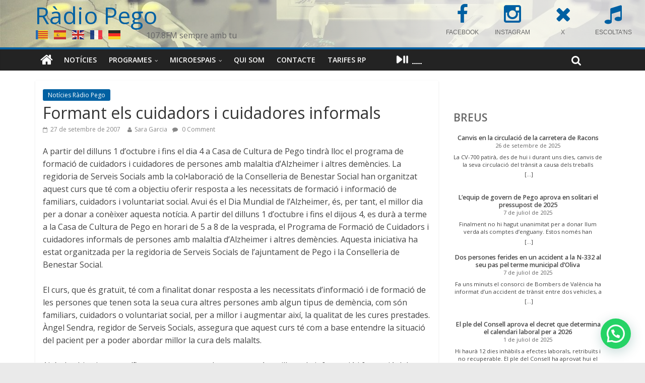

--- FILE ---
content_type: text/html; charset=UTF-8
request_url: https://www.radiopego.com/formant-els-cuidadors-i-cuidadores-informals/
body_size: 31714
content:
<!DOCTYPE html><html
lang="ca"><head><meta
charset="UTF-8" /><meta
name="viewport" content="width=device-width, initial-scale=1"><link
rel="profile" href="http://gmpg.org/xfn/11" /><link
rel="pingback" href="https://www.radiopego.com/xmlrpc.php" /><title>Formant els cuidadors i cuidadores informals &#8211; Ràdio Pego</title><meta
name='robots' content='max-image-preview:large' /><link
rel='dns-prefetch' href='//maxcdn.bootstrapcdn.com' /><link
rel='dns-prefetch' href='//fonts.googleapis.com' /><link
rel='dns-prefetch' href='//s.w.org' /><link
rel="alternate" type="application/rss+xml" title="Ràdio Pego &raquo; Canal d&#039;informació" href="https://www.radiopego.com/feed/" /><link
rel="alternate" type="application/rss+xml" title="Ràdio Pego &raquo; Canal dels comentaris" href="https://www.radiopego.com/comments/feed/" /><link
rel="alternate" type="text/calendar" title="Ràdio Pego &raquo; Canal iCal" href="https://www.radiopego.com/agenda/?ical=1" /><link
rel="alternate" type="application/rss+xml" title="Ràdio Pego &raquo; Formant els cuidadors i cuidadores informals Canal dels comentaris" href="https://www.radiopego.com/formant-els-cuidadors-i-cuidadores-informals/feed/" /> <script type="text/javascript">window._wpemojiSettings={"baseUrl":"https:\/\/s.w.org\/images\/core\/emoji\/14.0.0\/72x72\/","ext":".png","svgUrl":"https:\/\/s.w.org\/images\/core\/emoji\/14.0.0\/svg\/","svgExt":".svg","source":{"concatemoji":"https:\/\/www.radiopego.com\/wp-includes\/js\/wp-emoji-release.min.js?ver=6.0.11"}};
/*! This file is auto-generated */
!function(e,a,t){var n,r,o,i=a.createElement("canvas"),p=i.getContext&&i.getContext("2d");function s(e,t){var a=String.fromCharCode,e=(p.clearRect(0,0,i.width,i.height),p.fillText(a.apply(this,e),0,0),i.toDataURL());return p.clearRect(0,0,i.width,i.height),p.fillText(a.apply(this,t),0,0),e===i.toDataURL()}function c(e){var t=a.createElement("script");t.src=e,t.defer=t.type="text/javascript",a.getElementsByTagName("head")[0].appendChild(t)}for(o=Array("flag","emoji"),t.supports={everything:!0,everythingExceptFlag:!0},r=0;r<o.length;r++)t.supports[o[r]]=function(e){if(!p||!p.fillText)return!1;switch(p.textBaseline="top",p.font="600 32px Arial",e){case"flag":return s([127987,65039,8205,9895,65039],[127987,65039,8203,9895,65039])?!1:!s([55356,56826,55356,56819],[55356,56826,8203,55356,56819])&&!s([55356,57332,56128,56423,56128,56418,56128,56421,56128,56430,56128,56423,56128,56447],[55356,57332,8203,56128,56423,8203,56128,56418,8203,56128,56421,8203,56128,56430,8203,56128,56423,8203,56128,56447]);case"emoji":return!s([129777,127995,8205,129778,127999],[129777,127995,8203,129778,127999])}return!1}(o[r]),t.supports.everything=t.supports.everything&&t.supports[o[r]],"flag"!==o[r]&&(t.supports.everythingExceptFlag=t.supports.everythingExceptFlag&&t.supports[o[r]]);t.supports.everythingExceptFlag=t.supports.everythingExceptFlag&&!t.supports.flag,t.DOMReady=!1,t.readyCallback=function(){t.DOMReady=!0},t.supports.everything||(n=function(){t.readyCallback()},a.addEventListener?(a.addEventListener("DOMContentLoaded",n,!1),e.addEventListener("load",n,!1)):(e.attachEvent("onload",n),a.attachEvent("onreadystatechange",function(){"complete"===a.readyState&&t.readyCallback()})),(e=t.source||{}).concatemoji?c(e.concatemoji):e.wpemoji&&e.twemoji&&(c(e.twemoji),c(e.wpemoji)))}(window,document,window._wpemojiSettings);</script> <style type="text/css">img.wp-smiley,img.emoji{display:inline !important;border:none !important;box-shadow:none !important;height:1em !important;width:1em !important;margin:0
0.07em !important;vertical-align:-0.1em !important;background:none !important;padding:0
!important}</style><link
rel='stylesheet' id='wp-block-library-css'  href='https://www.radiopego.com/wp-includes/css/dist/block-library/style.min.css?ver=6.0.11' type='text/css' media='all' /><style id='joinchat-button-style-inline-css' type='text/css'>.wp-block-joinchat-button{border:none!important;text-align:center}.wp-block-joinchat-button
figure{display:table;margin:0
auto;padding:0}.wp-block-joinchat-button
figcaption{font:normal normal 400 .6em/2em var(--wp--preset--font-family--system-font,sans-serif);margin:0;padding:0}.wp-block-joinchat-button .joinchat-button__qr{background-color:#fff;border:6px
solid #25d366;border-radius:30px;box-sizing:content-box;display:block;height:200px;margin:auto;overflow:hidden;padding:10px;width:200px}.wp-block-joinchat-button .joinchat-button__qr canvas,.wp-block-joinchat-button .joinchat-button__qr
img{display:block;margin:auto}.wp-block-joinchat-button .joinchat-button__link{align-items:center;background-color:#25d366;border:6px
solid #25d366;border-radius:30px;display:inline-flex;flex-flow:row nowrap;justify-content:center;line-height:1.25em;margin:0
auto;text-decoration:none}.wp-block-joinchat-button .joinchat-button__link:before{background:transparent var(--joinchat-ico) no-repeat center;background-size:100%;content:"";display:block;height:1.5em;margin:-.75em .75em -.75em 0;width:1.5em}.wp-block-joinchat-button figure+.joinchat-button__link{margin-top:10px}@media (orientation:landscape)and (min-height:481px),(orientation:portrait)and (min-width:481px){.wp-block-joinchat-button.joinchat-button--qr-only figure+.joinchat-button__link{display:none}}@media (max-width:480px),(orientation:landscape)and (max-height:480px){.wp-block-joinchat-button
figure{display:none}}</style><style id='global-styles-inline-css' type='text/css'>body{--wp--preset--color--black:#000;--wp--preset--color--cyan-bluish-gray:#abb8c3;--wp--preset--color--white:#fff;--wp--preset--color--pale-pink:#f78da7;--wp--preset--color--vivid-red:#cf2e2e;--wp--preset--color--luminous-vivid-orange:#ff6900;--wp--preset--color--luminous-vivid-amber:#fcb900;--wp--preset--color--light-green-cyan:#7bdcb5;--wp--preset--color--vivid-green-cyan:#00d084;--wp--preset--color--pale-cyan-blue:#8ed1fc;--wp--preset--color--vivid-cyan-blue:#0693e3;--wp--preset--color--vivid-purple:#9b51e0;--wp--preset--gradient--vivid-cyan-blue-to-vivid-purple:linear-gradient(135deg,rgba(6,147,227,1) 0%,rgb(155,81,224) 100%);--wp--preset--gradient--light-green-cyan-to-vivid-green-cyan:linear-gradient(135deg,rgb(122,220,180) 0%,rgb(0,208,130) 100%);--wp--preset--gradient--luminous-vivid-amber-to-luminous-vivid-orange:linear-gradient(135deg,rgba(252,185,0,1) 0%,rgba(255,105,0,1) 100%);--wp--preset--gradient--luminous-vivid-orange-to-vivid-red:linear-gradient(135deg,rgba(255,105,0,1) 0%,rgb(207,46,46) 100%);--wp--preset--gradient--very-light-gray-to-cyan-bluish-gray:linear-gradient(135deg,rgb(238,238,238) 0%,rgb(169,184,195) 100%);--wp--preset--gradient--cool-to-warm-spectrum:linear-gradient(135deg,rgb(74,234,220) 0%,rgb(151,120,209) 20%,rgb(207,42,186) 40%,rgb(238,44,130) 60%,rgb(251,105,98) 80%,rgb(254,248,76) 100%);--wp--preset--gradient--blush-light-purple:linear-gradient(135deg,rgb(255,206,236) 0%,rgb(152,150,240) 100%);--wp--preset--gradient--blush-bordeaux:linear-gradient(135deg,rgb(254,205,165) 0%,rgb(254,45,45) 50%,rgb(107,0,62) 100%);--wp--preset--gradient--luminous-dusk:linear-gradient(135deg,rgb(255,203,112) 0%,rgb(199,81,192) 50%,rgb(65,88,208) 100%);--wp--preset--gradient--pale-ocean:linear-gradient(135deg,rgb(255,245,203) 0%,rgb(182,227,212) 50%,rgb(51,167,181) 100%);--wp--preset--gradient--electric-grass:linear-gradient(135deg,rgb(202,248,128) 0%,rgb(113,206,126) 100%);--wp--preset--gradient--midnight:linear-gradient(135deg,rgb(2,3,129) 0%,rgb(40,116,252) 100%);--wp--preset--duotone--dark-grayscale:url('#wp-duotone-dark-grayscale');--wp--preset--duotone--grayscale:url('#wp-duotone-grayscale');--wp--preset--duotone--purple-yellow:url('#wp-duotone-purple-yellow');--wp--preset--duotone--blue-red:url('#wp-duotone-blue-red');--wp--preset--duotone--midnight:url('#wp-duotone-midnight');--wp--preset--duotone--magenta-yellow:url('#wp-duotone-magenta-yellow');--wp--preset--duotone--purple-green:url('#wp-duotone-purple-green');--wp--preset--duotone--blue-orange:url('#wp-duotone-blue-orange');--wp--preset--font-size--small:13px;--wp--preset--font-size--medium:20px;--wp--preset--font-size--large:36px;--wp--preset--font-size--x-large:42px}.has-black-color{color:var(--wp--preset--color--black) !important}.has-cyan-bluish-gray-color{color:var(--wp--preset--color--cyan-bluish-gray) !important}.has-white-color{color:var(--wp--preset--color--white) !important}.has-pale-pink-color{color:var(--wp--preset--color--pale-pink) !important}.has-vivid-red-color{color:var(--wp--preset--color--vivid-red) !important}.has-luminous-vivid-orange-color{color:var(--wp--preset--color--luminous-vivid-orange) !important}.has-luminous-vivid-amber-color{color:var(--wp--preset--color--luminous-vivid-amber) !important}.has-light-green-cyan-color{color:var(--wp--preset--color--light-green-cyan) !important}.has-vivid-green-cyan-color{color:var(--wp--preset--color--vivid-green-cyan) !important}.has-pale-cyan-blue-color{color:var(--wp--preset--color--pale-cyan-blue) !important}.has-vivid-cyan-blue-color{color:var(--wp--preset--color--vivid-cyan-blue) !important}.has-vivid-purple-color{color:var(--wp--preset--color--vivid-purple) !important}.has-black-background-color{background-color:var(--wp--preset--color--black) !important}.has-cyan-bluish-gray-background-color{background-color:var(--wp--preset--color--cyan-bluish-gray) !important}.has-white-background-color{background-color:var(--wp--preset--color--white) !important}.has-pale-pink-background-color{background-color:var(--wp--preset--color--pale-pink) !important}.has-vivid-red-background-color{background-color:var(--wp--preset--color--vivid-red) !important}.has-luminous-vivid-orange-background-color{background-color:var(--wp--preset--color--luminous-vivid-orange) !important}.has-luminous-vivid-amber-background-color{background-color:var(--wp--preset--color--luminous-vivid-amber) !important}.has-light-green-cyan-background-color{background-color:var(--wp--preset--color--light-green-cyan) !important}.has-vivid-green-cyan-background-color{background-color:var(--wp--preset--color--vivid-green-cyan) !important}.has-pale-cyan-blue-background-color{background-color:var(--wp--preset--color--pale-cyan-blue) !important}.has-vivid-cyan-blue-background-color{background-color:var(--wp--preset--color--vivid-cyan-blue) !important}.has-vivid-purple-background-color{background-color:var(--wp--preset--color--vivid-purple) !important}.has-black-border-color{border-color:var(--wp--preset--color--black) !important}.has-cyan-bluish-gray-border-color{border-color:var(--wp--preset--color--cyan-bluish-gray) !important}.has-white-border-color{border-color:var(--wp--preset--color--white) !important}.has-pale-pink-border-color{border-color:var(--wp--preset--color--pale-pink) !important}.has-vivid-red-border-color{border-color:var(--wp--preset--color--vivid-red) !important}.has-luminous-vivid-orange-border-color{border-color:var(--wp--preset--color--luminous-vivid-orange) !important}.has-luminous-vivid-amber-border-color{border-color:var(--wp--preset--color--luminous-vivid-amber) !important}.has-light-green-cyan-border-color{border-color:var(--wp--preset--color--light-green-cyan) !important}.has-vivid-green-cyan-border-color{border-color:var(--wp--preset--color--vivid-green-cyan) !important}.has-pale-cyan-blue-border-color{border-color:var(--wp--preset--color--pale-cyan-blue) !important}.has-vivid-cyan-blue-border-color{border-color:var(--wp--preset--color--vivid-cyan-blue) !important}.has-vivid-purple-border-color{border-color:var(--wp--preset--color--vivid-purple) !important}.has-vivid-cyan-blue-to-vivid-purple-gradient-background{background:var(--wp--preset--gradient--vivid-cyan-blue-to-vivid-purple) !important}.has-light-green-cyan-to-vivid-green-cyan-gradient-background{background:var(--wp--preset--gradient--light-green-cyan-to-vivid-green-cyan) !important}.has-luminous-vivid-amber-to-luminous-vivid-orange-gradient-background{background:var(--wp--preset--gradient--luminous-vivid-amber-to-luminous-vivid-orange) !important}.has-luminous-vivid-orange-to-vivid-red-gradient-background{background:var(--wp--preset--gradient--luminous-vivid-orange-to-vivid-red) !important}.has-very-light-gray-to-cyan-bluish-gray-gradient-background{background:var(--wp--preset--gradient--very-light-gray-to-cyan-bluish-gray) !important}.has-cool-to-warm-spectrum-gradient-background{background:var(--wp--preset--gradient--cool-to-warm-spectrum) !important}.has-blush-light-purple-gradient-background{background:var(--wp--preset--gradient--blush-light-purple) !important}.has-blush-bordeaux-gradient-background{background:var(--wp--preset--gradient--blush-bordeaux) !important}.has-luminous-dusk-gradient-background{background:var(--wp--preset--gradient--luminous-dusk) !important}.has-pale-ocean-gradient-background{background:var(--wp--preset--gradient--pale-ocean) !important}.has-electric-grass-gradient-background{background:var(--wp--preset--gradient--electric-grass) !important}.has-midnight-gradient-background{background:var(--wp--preset--gradient--midnight) !important}.has-small-font-size{font-size:var(--wp--preset--font-size--small) !important}.has-medium-font-size{font-size:var(--wp--preset--font-size--medium) !important}.has-large-font-size{font-size:var(--wp--preset--font-size--large) !important}.has-x-large-font-size{font-size:var(--wp--preset--font-size--x-large) !important}</style><link
rel='stylesheet' id='dedo-css-css'  href='https://www.radiopego.com/wp-content/plugins/delightful-downloads/assets/css/delightful-downloads.min.css?ver=1.6.6' type='text/css' media='all' /><link
rel='stylesheet' id='radiopego-css'  href='https://www.radiopego.com/wp-content/cache/wp-super-minify/css/60f44d30b28b9c96943eb2236cc0d76c.css?ver=6.0.11' type='text/css' media='all' /><link
rel='stylesheet' id='responsive-lightbox-swipebox-css'  href='https://www.radiopego.com/wp-content/plugins/responsive-lightbox/assets/swipebox/swipebox.min.css?ver=1.5.2' type='text/css' media='all' /><link
rel='stylesheet' id='cff-css'  href='https://www.radiopego.com/wp-content/plugins/custom-facebook-feed/assets/css/cff-style.min.css?ver=4.3.2' type='text/css' media='all' /><link
rel='stylesheet' id='sb-font-awesome-css'  href='https://maxcdn.bootstrapcdn.com/font-awesome/4.7.0/css/font-awesome.min.css?ver=6.0.11' type='text/css' media='all' /><link
rel='stylesheet' id='colormag_google_fonts-css'  href='//fonts.googleapis.com/css?family=Open+Sans%3A400%2C600&#038;ver=6.0.11' type='text/css' media='all' /><link
rel='stylesheet' id='colormag_style-css'  href='https://www.radiopego.com/wp-content/cache/wp-super-minify/css/5bfa5cb25c34dc64ab04e38f95ab6822.css?ver=6.0.11' type='text/css' media='all' /><link
rel='stylesheet' id='colormag-fontawesome-css'  href='https://www.radiopego.com/wp-content/cache/wp-super-minify/css/909427c18ffb878569c8bad4b98411e5.css?ver=4.2.1' type='text/css' media='all' /><link
rel='stylesheet' id='style-name-css'  href='https://www.radiopego.com/wp-content/cache/wp-super-minify/css/6dc0320d35e60f4d60f0bfd48b79e049.css?ver=6.0.11' type='text/css' media='all' /><link
rel='stylesheet' id='myStyleSheets-css'  href='https://www.radiopego.com/wp-content/plugins/wp-latest-posts/css/wplp_front.css?ver=5.0.11' type='text/css' media='all' /> <script type='text/javascript' src='https://www.radiopego.com/wp-includes/js/jquery/jquery.min.js?ver=3.6.0' id='jquery-core-js'></script> <script type='text/javascript' src='https://www.radiopego.com/wp-includes/js/jquery/jquery-migrate.min.js?ver=3.3.2' id='jquery-migrate-js'></script> <script type='text/javascript' src='https://www.radiopego.com/wp-content/plugins/responsive-lightbox/assets/swipebox/jquery.swipebox.min.js?ver=1.5.2' id='responsive-lightbox-swipebox-js'></script> <script src='https://www.radiopego.com/wp-content/plugins/the-events-calendar/common/src/resources/js/underscore-before.js'></script> <script type='text/javascript' src='https://www.radiopego.com/wp-includes/js/underscore.min.js?ver=1.13.3' id='underscore-js'></script> <script src='https://www.radiopego.com/wp-content/plugins/the-events-calendar/common/src/resources/js/underscore-after.js'></script> <script type='text/javascript' src='https://www.radiopego.com/wp-content/plugins/responsive-lightbox/assets/infinitescroll/infinite-scroll.pkgd.min.js?ver=4.0.1' id='responsive-lightbox-infinite-scroll-js'></script> <script type='text/javascript' id='responsive-lightbox-js-before'>var rlArgs={"script":"swipebox","selector":".article img","customEvents":"","activeGalleries":true,"animation":true,"hideCloseButtonOnMobile":false,"removeBarsOnMobile":false,"hideBars":true,"hideBarsDelay":5000,"videoMaxWidth":1080,"useSVG":true,"loopAtEnd":false,"woocommerce_gallery":false,"ajaxurl":"https:\/\/www.radiopego.com\/wp-admin\/admin-ajax.php","nonce":"c552bb2a2b","preview":false,"postId":1453,"scriptExtension":false};</script> <script type='text/javascript' src='https://www.radiopego.com/wp-content/cache/wp-super-minify/js/0c60b800f8b92628e8344a9fdf2a6957.js?ver=2.5.3' id='responsive-lightbox-js'></script> <script type='text/javascript' src='https://www.radiopego.com/wp-content/cache/wp-super-minify/js/8d64bc226e3f3e18c59a04dcbcdc0af7.js?ver=6.0.11' id='colormag-custom-js'></script> <script type='text/javascript' src='https://www.radiopego.com/wp-content/plugins/background-music-menu/assets/js/background-music-menu.min.js?ver=6.0.11' id='sound-script-js'></script> <link
rel="https://api.w.org/" href="https://www.radiopego.com/wp-json/" /><link
rel="alternate" type="application/json" href="https://www.radiopego.com/wp-json/wp/v2/posts/1453" /><link
rel="EditURI" type="application/rsd+xml" title="RSD" href="https://www.radiopego.com/xmlrpc.php?rsd" /><link
rel="wlwmanifest" type="application/wlwmanifest+xml" href="https://www.radiopego.com/wp-includes/wlwmanifest.xml" /><meta
name="generator" content="WordPress 6.0.11" /><link
rel="canonical" href="https://www.radiopego.com/formant-els-cuidadors-i-cuidadores-informals/" /><link
rel='shortlink' href='https://www.radiopego.com/?p=1453' /><link
rel="alternate" type="application/json+oembed" href="https://www.radiopego.com/wp-json/oembed/1.0/embed?url=https%3A%2F%2Fwww.radiopego.com%2Fformant-els-cuidadors-i-cuidadores-informals%2F" /><link
rel="alternate" type="text/xml+oembed" href="https://www.radiopego.com/wp-json/oembed/1.0/embed?url=https%3A%2F%2Fwww.radiopego.com%2Fformant-els-cuidadors-i-cuidadores-informals%2F&#038;format=xml" /><style type="text/css">button#sound-frame{margin:0px
0px 0px 0px}</style><meta
name="tec-api-version" content="v1"><meta
name="tec-api-origin" content="https://www.radiopego.com"><link
rel="alternate" href="https://www.radiopego.com/wp-json/tribe/events/v1/" /><link
rel="shortcut icon" href="http://www.radiopego.com/wp-content/uploads/2022/03/favicon32x32.jpg" type="image/x-icon" /><style type="text/css">.colormag-button,blockquote,button,input[type=reset],input[type=button],input[type=submit]{background-color:#0060a2}#site-title a,.next a:hover,.previous a:hover,.social-links i.fa:hover,a{color:#0060a2}.fa.search-top:hover{background-color:#0060a2}#site-navigation{border-top:4px solid #0060a2}.home-icon.front_page_on,.main-navigation a:hover,.main-navigation ul li ul li a:hover,.main-navigation ul li ul li:hover>a,.main-navigation ul li.current-menu-ancestor>a,.main-navigation ul li.current-menu-item ul li a:hover,.main-navigation ul li.current-menu-item>a,.main-navigation ul li.current_page_ancestor>a,.main-navigation ul li.current_page_item>a,.main-navigation ul li:hover>a,.main-small-navigation li a:hover,.site-header .menu-toggle:hover{background-color:#0060a2}.main-small-navigation .current-menu-item>a,.main-small-navigation .current_page_item>a{background:#0060a2}.promo-button-area a:hover{border:2px
solid #0060a2;background-color:#0060a2}#content .wp-pagenavi .current,#content .wp-pagenavi a:hover,.format-link .entry-content a,.pagination
span{background-color:#0060a2}.pagination a span:hover{color:#0060a2;border-color:#0060a2}#content .comments-area a.comment-edit-link:hover,#content .comments-area a.comment-permalink:hover,#content .comments-area article header cite a:hover,.comments-area .comment-author-link a:hover{color:#0060a2}.comments-area .comment-author-link
span{background-color:#0060a2}.comment .comment-reply-link:hover,.nav-next a,.nav-previous
a{color:#0060a2}#secondary .widget-title{border-bottom:2px solid #0060a2}#secondary .widget-title
span{background-color:#0060a2}.footer-widgets-area .widget-title{border-bottom:2px solid #0060a2}.footer-widgets-area .widget-title
span{background-color:#0060a2}.footer-widgets-area a:hover{color:#0060a2}.advertisement_above_footer .widget-title{border-bottom:2px solid #0060a2}.advertisement_above_footer .widget-title
span{background-color:#0060a2}a#scroll-up
i{color:#0060a2}.page-header .page-title{border-bottom:2px solid #0060a2}#content .post .article-content .above-entry-meta .cat-links a,.page-header .page-title
span{background-color:#0060a2}#content .post .article-content .entry-title a:hover,.entry-meta .byline i,.entry-meta .cat-links i,.entry-meta a,.post .entry-title a:hover,.search .entry-title a:hover{color:#0060a2}.entry-meta .post-format
i{background-color:#0060a2}.entry-meta .comments-link a:hover,.entry-meta .edit-link a:hover,.entry-meta .posted-on a:hover,.entry-meta .tag-links a:hover,.single #content .tags a:hover{color:#0060a2}.more-link,.no-post-thumbnail{background-color:#0060a2}.post-box .entry-meta .cat-links a:hover,.post-box .entry-meta .posted-on a:hover,.post.post-box .entry-title a:hover{color:#0060a2}.widget_featured_slider .slide-content .above-entry-meta .cat-links
a{background-color:#0060a2}.widget_featured_slider .slide-content .below-entry-meta .byline a:hover,.widget_featured_slider .slide-content .below-entry-meta .comments a:hover,.widget_featured_slider .slide-content .below-entry-meta .posted-on a:hover,.widget_featured_slider .slide-content .entry-title a:hover{color:#0060a2}.widget_highlighted_posts .article-content .above-entry-meta .cat-links
a{background-color:#0060a2}.byline a:hover,.comments a:hover,.edit-link a:hover,.posted-on a:hover,.tag-links a:hover,.widget_highlighted_posts .article-content .below-entry-meta .byline a:hover,.widget_highlighted_posts .article-content .below-entry-meta .comments a:hover,.widget_highlighted_posts .article-content .below-entry-meta .posted-on a:hover,.widget_highlighted_posts .article-content .entry-title a:hover{color:#0060a2}.widget_featured_posts .article-content .above-entry-meta .cat-links
a{background-color:#0060a2}.widget_featured_posts .article-content .entry-title a:hover{color:#0060a2}.widget_featured_posts .widget-title{border-bottom:2px solid #0060a2}.widget_featured_posts .widget-title
span{background-color:#0060a2}.related-posts-main-title .fa,.single-related-posts .article-content .entry-title a:hover{color:#0060a2}</style><style type="text/css">#cff .cff-author, .cff-author-img
img{margin-bottom:0}#cff .cff-item{padding:15px
0}</style><style type="text/css">.recentcomments
a{display:inline !important;padding:0
!important;margin:0
!important}</style><script type="text/javascript" src="https://www.radiopego.com/wp-content/plugins/si-captcha-for-wordpress/captcha/si_captcha.js?ver=1767768553"></script> <style type="text/css">.si_captcha_small{width:175px;height:45px;padding-top:10px;padding-bottom:10px}.si_captcha_large{width:250px;height:60px;padding-top:10px;padding-bottom:10px}img#si_image_com{border-style:none;margin:0;padding-right:5px;float:left}img#si_image_reg{border-style:none;margin:0;padding-right:5px;float:left}img#si_image_log{border-style:none;margin:0;padding-right:5px;float:left}img#si_image_side_login{border-style:none;margin:0;padding-right:5px;float:left}img#si_image_checkout{border-style:none;margin:0;padding-right:5px;float:left}img#si_image_jetpack{border-style:none;margin:0;padding-right:5px;float:left}img#si_image_bbpress_topic{border-style:none;margin:0;padding-right:5px;float:left}.si_captcha_refresh{border-style:none;margin:0;vertical-align:bottom}div#si_captcha_input{display:block;padding-top:15px;padding-bottom:5px}label#si_captcha_code_label{margin:0}input#si_captcha_code_input{width:65px}p#si_captcha_code_p{clear:left;padding-top:10px}.si-captcha-jetpack-error{color:#DC3232}</style></head><body
class="post-template-default single single-post postid-1453 single-format-standard tribe-no-js page-template-colormag-modificado-para-radiopego  wide"><div
id="page" class="hfeed site"><header
id="masthead" class="site-header clearfix"><div
id="header-text-nav-container" class="clearfix" style="
background-image: url(https://www.radiopego.com/wp-content/uploads/2022/05/cropped-capcalera-3.jpg);
background-image:
linear-gradient(to right, rgba(255,255,255,0.1) 0%, rgba(255,255,255,0.8) 70%),
url(https://www.radiopego.com/wp-content/uploads/2022/05/cropped-capcalera-3.jpg);
"><div
class="inner-wrap"><div
id="header-text-nav-wrap" class="clearfix"><div
id="header-left-section"><div
id="header-text" class=""><h3 id="site-title">
<a
href="https://www.radiopego.com/" title="Ràdio Pego" rel="home">Ràdio Pego</a></h3><p
id="site-description">107.8FM sempre amb tu</p></div></div><div
id="header-right-section"><div
id="header-right-sidebar" class="clearfix"><aside
id="block-4" class="widget widget_block clearfix"><div
class="wp-container-3 wp-block-columns"><div
class="wp-container-1 wp-block-column" style="flex-basis:33.33%"><p></p></div><div
class="wp-container-2 wp-block-column" style="flex-basis:66.66%"><div
class="widget widget_sow-editor"><div
class="so-widget-sow-editor so-widget-sow-editor-base"
><div
class="siteorigin-widget-tinymce textwidget"><div
class="fpanel" style="width: 400px; margin: -12px 8px 0 0;"><!--[icoitem title="SOL.LICITUD PROGRAMA" icon="users" url="/wp-content/uploads/2025/09/sol·licitud-col·laboradors-2025-26.pdf" target="_blank" ]-->
<a
href="https://www.facebook.com/radiopego107.8fm" class="item" title="FACEBOOK" target="_blank">
<span
class="icon fa fa-facebook"></span>
<span
class="title">FACEBOOK</span>
</a>
<a
href="https://www.instagram.com/radio_pego107.8fm" class="item" title="INSTAGRAM" target="_blank">
<span
class="icon fa fa-instagram"></span>
<span
class="title">INSTAGRAM</span>
</a>
<a
href="https://x.com/RadioPego" class="item" title="X" target="_blank">
<span
class="icon fa fa-times"></span>
<span
class="title">X</span>
</a>
<a
href="/radiopego/online.html" class="item" title="ESCOLTA'NS" target="_blank">
<span
class="icon fa fa-music"></span>
<span
class="title">ESCOLTA'NS</span>
</a></div></div></div></div></div></div></aside></div></div></div></div><nav
id="site-navigation" class="main-navigation clearfix" role="navigation"><div
class="inner-wrap clearfix"><div
class="home-icon">
<a
href="https://www.radiopego.com/" title="Ràdio Pego"><i
class="fa fa-home"></i></a></div><h4 class="menu-toggle"></h4><div
class="menu-primary-container"><ul
id="menu-menu-principal" class="menu"><li
id="menu-item-37997" class="menu-item menu-item-type-post_type menu-item-object-page current_page_parent menu-item-37997"><a
href="https://www.radiopego.com/?page_id=6165">Notícies</a></li><li
id="menu-item-38333" class="menu-item menu-item-type-custom menu-item-object-custom menu-item-has-children menu-item-38333"><a
href="https://www.radiopego.com/podcast/#programes">Programes</a><ul
class="sub-menu"><li
id="menu-item-7152" class="menu-item menu-item-type-post_type menu-item-object-page menu-item-7152"><a
href="https://www.radiopego.com/programes/informatius/">Informatius</a></li><li
id="menu-item-18338" class="menu-item menu-item-type-post_type menu-item-object-page menu-item-18338"><a
href="https://www.radiopego.com/programes/jazzlu/">Jazzlu</a></li><li
id="menu-item-27890" class="menu-item menu-item-type-post_type menu-item-object-page menu-item-27890"><a
href="https://www.radiopego.com/programes/ferrando/">Ferrando</a></li><li
id="menu-item-27889" class="menu-item menu-item-type-post_type menu-item-object-page menu-item-27889"><a
href="https://www.radiopego.com/programes/entre-nosaltres/">Entre nosaltres</a></li><li
id="menu-item-23956" class="menu-item menu-item-type-post_type menu-item-object-page menu-item-23956"><a
href="https://www.radiopego.com/programes/kilometre-0/">Kilometre 0</a></li><li
id="menu-item-42713" class="menu-item menu-item-type-post_type menu-item-object-programa menu-item-42713"><a
href="https://www.radiopego.com/programes/la-cova-dels-grills/">La cova dels grills</a></li><li
id="menu-item-6433" class="menu-item menu-item-type-post_type menu-item-object-page menu-item-6433"><a
href="https://www.radiopego.com/programes/la-mosca/">La mosca</a></li><li
id="menu-item-42709" class="menu-item menu-item-type-post_type menu-item-object-programa menu-item-42709"><a
href="https://www.radiopego.com/programes/lhora-del-blues/">L&#8217;hora del blues</a></li><li
id="menu-item-6429" class="menu-item menu-item-type-post_type menu-item-object-page menu-item-6429"><a
href="https://www.radiopego.com/programes/pego-paris-i-londres/">Pego Paris i Londres</a></li><li
id="menu-item-38682" class="menu-item menu-item-type-post_type menu-item-object-page menu-item-38682"><a
href="https://www.radiopego.com/programes/moment-de-festa/">Moment de festa</a></li><li
id="menu-item-10257" class="menu-item menu-item-type-post_type menu-item-object-page menu-item-10257"><a
href="https://www.radiopego.com/programes/i-mes/">I més…</a></li></ul></li><li
id="menu-item-36760" class="menu-item menu-item-type-custom menu-item-object-custom menu-item-has-children menu-item-36760"><a
href="https://www.radiopego.com/podcast#microespais">Microespais</a><ul
class="sub-menu"><li
id="menu-item-31171" class="menu-item menu-item-type-post_type menu-item-object-page menu-item-31171"><a
href="https://www.radiopego.com/programes/amadem/">Amadem</a></li><li
id="menu-item-36756" class="menu-item menu-item-type-post_type menu-item-object-programa menu-item-36756"><a
href="https://www.radiopego.com/programes/amb-veus-daltri/">Amb veus d’altri</a></li><li
id="menu-item-36929" class="menu-item menu-item-type-post_type menu-item-object-programa menu-item-36929"><a
href="https://www.radiopego.com/programes/arran-de-terra/">Arran de terra</a></li><li
id="menu-item-38103" class="menu-item menu-item-type-post_type menu-item-object-page menu-item-38103"><a
href="https://www.radiopego.com/programes/la-marjal-curiosa/">La marjal curiosa</a></li><li
id="menu-item-36749" class="menu-item menu-item-type-post_type menu-item-object-programa menu-item-36749"><a
href="https://www.radiopego.com/programes/les-nostres-arrels/">Les nostres arrels</a></li><li
id="menu-item-42711" class="menu-item menu-item-type-post_type menu-item-object-programa menu-item-42711"><a
href="https://www.radiopego.com/programes/les-sorts-purpures/">Les sorts púrpures</a></li><li
id="menu-item-36755" class="menu-item menu-item-type-post_type menu-item-object-programa menu-item-36755"><a
href="https://www.radiopego.com/programes/escolte-veus/">Escolte veus</a></li><li
id="menu-item-42554" class="menu-item menu-item-type-post_type menu-item-object-programa menu-item-42554"><a
href="https://www.radiopego.com/programes/pissiganya/">Pissiganya</a></li><li
id="menu-item-42712" class="menu-item menu-item-type-post_type menu-item-object-programa menu-item-42712"><a
href="https://www.radiopego.com/programes/un-pais-dhistories/">Un país d&#8217;històries</a></li><li
id="menu-item-36750" class="menu-item menu-item-type-post_type menu-item-object-programa menu-item-36750"><a
href="https://www.radiopego.com/programes/va-de-vi/">Va de vi</a></li></ul></li><li
id="menu-item-6093" class="menu-item menu-item-type-post_type menu-item-object-page menu-item-6093"><a
href="https://www.radiopego.com/qui-som/">Qui som</a></li><li
id="menu-item-7248" class="menu-item menu-item-type-post_type menu-item-object-page menu-item-7248"><a
href="https://www.radiopego.com/contacte/">Contacte</a></li><li
id="menu-item-10436" class="menu-item menu-item-type-post_type menu-item-object-page menu-item-10436"><a
href="https://www.radiopego.com/tarifes-rp/">Tarifes RP</a></li><li
id="menu-item-36000" class="menu-item menu-item-type-bmm_wp menu-item-object-bmm_wp menu-item-36000"><div
class="sound-section"><audio
id="audio1" autoplay loop src="http://www.radiopego.com:8000/stream"></audio><button
id="sound-frame" class="sound-frame-class play-sound" type="button"><i
id="icon-sound"></i><i
id="icon-sound"></i><i
id="icon-sound"></i><i
id="icon-sound"></i><i
id="icon-sound"></i></button></div></li></ul></div>                                                <i
class="fa fa-search search-top"></i><div
class="search-form-top"><form
action="https://www.radiopego.com/" class="search-form searchform clearfix" method="get"><div
class="search-wrap">
<input
type="text" placeholder="Cercar" class="s field" name="s">
<button
class="search-icon" type="submit"></button></div></form></div></div></nav></div></header><div
id="main" class="clearfix"><div
class="inner-wrap clearfix"><div
id="primary"><div
id="content" class="clearfix"><article
id="post-1453" class="post-1453 post type-post status-publish format-standard hentry category-noticies-radio-pego"><div
class="article-content clearfix"><div
class="above-entry-meta"><span
class="cat-links"><a
href="https://www.radiopego.com/temes/noticies-radio-pego/"  rel="category tag">Notícies Ràdio Pego</a>&nbsp;</span></div><header
class="entry-header"><h1 class="entry-title">
Formant els cuidadors i cuidadores informals</h1></header><div
class="below-entry-meta">
<span
class="posted-on"><a
href="https://www.radiopego.com/formant-els-cuidadors-i-cuidadores-informals/" title="14:05" rel="bookmark"><i
class="fa fa-calendar-o"></i> <time
class="entry-date published" datetime="2007-09-27T14:05:19+02:00">27 de setembre de 2007</time></a></span>
<span
class="byline"><span
class="author vcard"><i
class="fa fa-user"></i><a
class="url fn n" href="https://www.radiopego.com/author/premsa/" title="Sara Garcia">Sara Garcia</a></span></span><span
class="comments"><a
href="https://www.radiopego.com/formant-els-cuidadors-i-cuidadores-informals/#respond"><i
class="fa fa-comment"></i> 0 Comment</a></span></div><div
class="entry-content clearfix">
A partir del dilluns 1 d’octubre i fins el dia 4 a Casa de Cultura de Pego tindrà lloc el programa de formació de cuidadors i cuidadores de persones amb malaltia d’Alzheimer i altres demències. La regidoria de Serveis Socials amb la col•laboració de la Conselleria de Benestar Social han organitzat aquest curs que té com a objectiu oferir resposta a les necessitats de formació i informació de familiars, cuidadors i voluntariat social.
<span
id="more-1453"></span>
Avui és el Dia Mundial de l’Alzheimer, és, per tant, el millor dia per a donar a conèixer aquesta notícia. A partir del dilluns 1 d’octubre i fins el dijous 4, es durà a terme a la Casa de Cultura de Pego en horari de 5 a 8 de la vesprada, el Programa de Formació de Cuidadors i cuidadores informals de persones amb malaltia d’Alzheimer i altres demències. Aquesta iniciativa ha estat organitzada per la regidoria de Serveis Socials de l’ajuntament de Pego i la Conselleria de Benestar Social.<br
/>
<br
/>
El curs, que és gratuït, té com a finalitat donar resposta a les necessitats d’informació i de formació de les persones que tenen sota la seua cura altres persones amb algun tipus de demència, com són familiars, cuidadors o voluntariat social, per a millor i augmentar així, la qualitat de les cures prestades. Àngel Sendra, regidor de Serveis Socials, assegura que aquest curs té com a base entendre la situació del pacient per a poder abordar millor la cura dels malalts.<br
/>
<br
/>
Així, els objectius específics que es proposa el programa són: millorar la informació i formació dels cuidadors informals, és a dir, aquelles persones que no són professionals sanitaris. Millorar l’atenció prestada als pacients amb demència. Millorar la qualitat de vida de les persones que tenen sota la seua cura algun amb Alzheimer o alguna altra demència i finalment, facilitar als cuidadors i les cuidadores l’accés a un equip interdisciplinar especialitzat en aquest tipus de pacients. De fet el curs serà impartit per un  metge, un psicòleg, una treballadora social i un ATS. <br
/>
<br
/>
L’Alzheimer és una malaltia neurodegenerativa de caràcter progressiu que afecta a Espanya unes 800.000 persones. 200.000 més podrien estar sense diagnosticar, segons les dades de la Fundació Alzheimer Espanya (FAE). Coincidint amb el Dia Muncial de l’Alzheimer, la Confederació  Espanyola de Familiars i Malalts d&#8217;Alzheimer i Altres Demències (Ceapa) defensa que la realització d&#8217;examens cognitius de caràcter periòdic a les persones més grans de 65 anys ajudaria a diagnosticar aquesta patologia i a millorar la qualitat de vida dels que la pateixen. <br
/>
<br
/>
L&#8217;objectiu principal del Dia Mundial de l&#8217;Alzheimer és informar la població sobre com s&#8217;ha d&#8217;abordar aquesta patologia, que afecta a Europa més de 3,2 milions de persones i a tot el món, uns 24 milions. Enguany, Ceafa, vol dedicar especialment aquesta jornada als cuidadors familiars, encara poc valorats en opinió d&#8217;aquesta confederació. A aquesta proposta s’ha afegit, amb el programa de formació, la Conselleria de Benestar Social i la regidoria de Serveis Socials de Pego, perquè com assegura el seu responsable, Àngel Sendra, tots podem arribar ahí i el millor és tenir coneixements sobre la malaltia per a intentar aproximar-se al que viuen els malalts i per a poder ajudar-se com a cuidadors.<br
/>
<br
/>
<br
/>
<br
/>
<br
/>
<br
/>
<br
/>
<br
/>
<br
/></div></div></article></div>702  Visites<ul
class="default-wp-page clearfix"><li
class="previous"><a
href="https://www.radiopego.com/els-pressupostos-segueixen-igual/" rel="prev"><span
class="meta-nav">&larr;</span> Els pressupostos segueixen igual</a></li><li
class="next"><a
href="https://www.radiopego.com/iberdrola-anuncia-nous-talls-de-llums-per-al-proper-diumenge-a-pego/" rel="next">Iberdrola anuncia nous talls de llums per al proper diumenge a Pego <span
class="meta-nav">&rarr;</span></a></li></ul><div
id="comments" class="comments-area"><div
id="respond" class="comment-respond"><h3 id="reply-title" class="comment-reply-title">Deixa un comentari <small><a
rel="nofollow" id="cancel-comment-reply-link" href="/formant-els-cuidadors-i-cuidadores-informals/#respond" style="display:none;">Cancel·la les respostes</a></small></h3><form
action="https://www.radiopego.com/wp-comments-post.php" method="post" id="commentform" class="comment-form" novalidate><p
class="comment-notes"><span
id="email-notes">L'adreça electrònica no es publicarà.</span> <span
class="required-field-message" aria-hidden="true">Els camps necessaris estan marcats amb <span
class="required" aria-hidden="true">*</span></span></p><p
class="comment-form-comment"><label
for="comment">Comentari <span
class="required" aria-hidden="true">*</span></label><textarea id="comment" name="comment" cols="45" rows="8" maxlength="65525" required></textarea></p><p
class="comment-form-author"><label
for="author">Nom <span
class="required" aria-hidden="true">*</span></label> <input
id="author" name="author" type="text" value="" size="30" maxlength="245" required /></p><p
class="comment-form-email"><label
for="email">Correu electrònic <span
class="required" aria-hidden="true">*</span></label> <input
id="email" name="email" type="email" value="" size="30" maxlength="100" aria-describedby="email-notes" required /></p><p
class="comment-form-url"><label
for="url">Lloc web</label> <input
id="url" name="url" type="url" value="" size="30" maxlength="200" /></p><p
class="comment-form-captcha">
<label><b>Captcha </b><span
class="required">*</span></label><div
style="clear:both;"></div><div
style="clear:both;"></div><img
src="[data-uri]" width="100"><label>Type the text displayed above:</label>
<input
id="captcha_code" name="captcha_code" size="15" type="text" /><div
style="clear:both;"></div></p><div
class="si_captcha_small"><img
id="si_image_com" src="https://www.radiopego.com/wp-content/plugins/si-captcha-for-wordpress/captcha/securimage_show.php?si_sm_captcha=1&amp;si_form_id=com&amp;prefix=uQdAevLPfmuCCOW1" width="132" height="45" alt="Captcha" title="Captcha" />
<input
id="si_code_com" name="si_code_com" type="hidden"  value="uQdAevLPfmuCCOW1" /><div
id="si_refresh_com">
<a
href="#" rel="nofollow" title="Refrescar" onclick="si_captcha_refresh('si_image_com','com','/wp-content/plugins/si-captcha-for-wordpress/captcha','https://www.radiopego.com/wp-content/plugins/si-captcha-for-wordpress/captcha/securimage_show.php?si_sm_captcha=1&amp;si_form_id=com&amp;prefix='); return false;">
<img
class="si_captcha_refresh" src="https://www.radiopego.com/wp-content/plugins/si-captcha-for-wordpress/captcha/images/refresh.png" width="22" height="20" alt="Refrescar" onclick="this.blur();" /></a></div></div><p
id="si_captcha_code_p">
<input
id="si_captcha_code" name="si_captcha_code" type="text" />
<label
for="si_captcha_code" >Captcha</label><span
class="required">Obligatori *</span></p><p
class="form-submit"><input
name="submit" type="submit" id="submit" class="submit" value="Envia un comentari" /> <input
type='hidden' name='comment_post_ID' value='1453' id='comment_post_ID' />
<input
type='hidden' name='comment_parent' id='comment_parent' value='0' /></p></form></div></div></div><div
id="secondary"><aside
id="block-6" class="widget widget_block clearfix"><div
class="wp-container-5 wp-block-columns"><div
class="wp-container-4 wp-block-column"><p></p></div></div></aside><aside
id="block-7" class="widget widget_block clearfix"><style></style><div
class="wplp_outside wplp_widget_42058" style="max-width:95%;"><span
class="wpcu_block_title">BREUS</span><div
id="wplp_widget_42058" class="wplp_widget_default wplp_container vertical swiper wplp-swiper default cols1" data-theme="default" data-post="42058" style="" data-max-elts="4" data-per-page="10"><div
class="wplp_listposts swiper-wrapper" id="default_42058" style="width: 100%;" ><div
class="swiper-slide" style=""><div
class="insideframe"><div
id="wplp_box_top_42058_42628" class="wpcu-front-box top equalHeightImg" ><div
class="wplp-box-item"><a
href="https://www.radiopego.com/canvis-en-la-circulacio-de-la-carretera-de-racons/"  class="title">Canvis en la circulació de la carretera de Racons</a></div></div><div
id="wplp_box_left_42058_42628" class="wpcu-front-box left wpcu-custom-position" ><div
class="wplp-box-item"></div></div><div
id="wplp_box_right_42058_42628" class="wpcu-front-box right wpcu-custom-position" ><div
class="wplp-box-item"></div></div><div
id="wplp_box_bottom_42058_42628" class="wpcu-front-box bottom " ><div
class="wplp-box-item"><span
class="date">26 de setembre de 2025</span><span
class="text"><span
style="max-height:2.8em" class="line_limit">La CV-700 patirà, des de hui i durant uns dies, canvis de la seva circulació del trànsit a causa dels treballs d&#8217;asfaltat que van a dur-se a terme en l&#8217;entorn de la nova rotonda que s&#8217;està executant i el carril bici, aproximadament a l&#8217;altura de Monte Pego.Des de l&#8217;Ajuntament de Pego preguem a totes i tots que circulen en precaució i sempre seguint les indicacions dels operaris i la senyalització corresponent. </span><span
style="margin-left:3px; max-height:2.8em" class="line_limit"> [...]</span></span><span
class="custom_fields"></span></div></div></div></div><div
class="swiper-slide" style=""><div
class="insideframe"><div
id="wplp_box_top_42058_42115" class="wpcu-front-box top equalHeightImg" ><div
class="wplp-box-item"><a
href="https://www.radiopego.com/lequip-de-govern-de-pego-aprova-en-solitari-el-pressupost-de-2025/"  class="title">L&#8217;equip de govern de Pego aprova en solitari el pressupost de 2025</a></div></div><div
id="wplp_box_left_42058_42115" class="wpcu-front-box left wpcu-custom-position" ><div
class="wplp-box-item"></div></div><div
id="wplp_box_right_42058_42115" class="wpcu-front-box right wpcu-custom-position" ><div
class="wplp-box-item"></div></div><div
id="wplp_box_bottom_42058_42115" class="wpcu-front-box bottom " ><div
class="wplp-box-item"><span
class="date">7 de juliol de 2025</span><span
class="text"><span
style="max-height:2.8em" class="line_limit">Finalment no hi hagut unanimitat per a donar llum verda als comptes d&#8217;enguany. Estos només han comptat amb els vots favorables del grup socialista, que ostenta el poder en minoria. No obstant, el PP s&#8217;ha abstingut perquè el pressupost i, complementàriament el romanent de tresoreria, contenen una bona part de les seues propostes. Compromís ha votat en contra perquè l&#8217;equip de govern no ha mostrat voluntat de signar un acord de futurs per desenvolupar projectes en l&#8217;exercici 2026. Més informació demà a partir de les 13 hores en l&#8217;Informatiu Ràdio Pego.</span><span
style="margin-left:3px; max-height:2.8em" class="line_limit"> [...]</span></span><span
class="custom_fields"></span></div></div></div></div><div
class="swiper-slide" style=""><div
class="insideframe"><div
id="wplp_box_top_42058_42101" class="wpcu-front-box top equalHeightImg" ><div
class="wplp-box-item"><a
href="https://www.radiopego.com/dos-persones-ferides-en-un-accident-a-la-n-332-al-seu-pas-pel-terme-municipal-doliva/"  class="title">Dos persones ferides en un accident a la N-332 al seu pas pel terme municipal d&#8217;Oliva</a></div></div><div
id="wplp_box_left_42058_42101" class="wpcu-front-box left wpcu-custom-position" ><div
class="wplp-box-item"></div></div><div
id="wplp_box_right_42058_42101" class="wpcu-front-box right wpcu-custom-position" ><div
class="wplp-box-item"></div></div><div
id="wplp_box_bottom_42058_42101" class="wpcu-front-box bottom " ><div
class="wplp-box-item"><span
class="date">7 de juliol de 2025</span><span
class="text"><span
style="max-height:2.8em" class="line_limit">Fa uns minuts el consorci de Bombers de València ha informat d&#8217;un accident de trànsit entre dos vehicles, a la N-332 al seu pas pel terme municipal d&#8217;Oliva. _______________El xoc deixa dos persones ferides que han hagut de ser excarcerades pels bombers dels parc de Gandia i Oliva, junt amb efectes de Dénia, del consorci provincial d&#8217;Alacant. Les dos persones ferides han sigut ateses, posteriorment, per mitjans sanitaris que s&#8217;han desplaçat fins al lloc dels fets. &nbsp;&nbsp;</span><span
style="margin-left:3px; max-height:2.8em" class="line_limit"> [...]</span></span><span
class="custom_fields"></span></div></div></div></div><div
class="swiper-slide" style=""><div
class="insideframe"><div
id="wplp_box_top_42058_42017" class="wpcu-front-box top equalHeightImg" ><div
class="wplp-box-item"><a
href="https://www.radiopego.com/el-ple-del-consell-aprova-el-decret-que-determina-el-calendari-laboral-per-a-2026/"  class="title">El ple del Consell aprova el decret que determina el calendari laboral per a 2026</a></div></div><div
id="wplp_box_left_42058_42017" class="wpcu-front-box left wpcu-custom-position" ><div
class="wplp-box-item"></div></div><div
id="wplp_box_right_42058_42017" class="wpcu-front-box right wpcu-custom-position" ><div
class="wplp-box-item"></div></div><div
id="wplp_box_bottom_42058_42017" class="wpcu-front-box bottom " ><div
class="wplp-box-item"><span
class="date">1 de juliol de 2025</span><span
class="text"><span
style="max-height:2.8em" class="line_limit">Hi haurà 12 dies inhàbils a efectes laborals, retribuïts i no recuperable. El ple del Consell ha aprovat hui el decret que determina el calendari laboral per a l’any que ve, 2026.El calendari ha sigut sotmés a informe preceptiu previ del Consell Tripartit per al desenvolupament de les relacions laborals i la negociació col·lectiva de la Comunitat Valenciana. Així mateix s’ha tingut en compte la resolució de les Corts referida a la declaració com a festivitat autonòmica de les Fogueres de Sant Joan. Així, dins l’àmbit autonòmic l’any 2026, hi haurà 12 dies inhàbils a efectes laborals, retribuïts i no recuperables i són els següents: 1 de gener, dijous, Cap d’Any6 de gener, dimarts, Reis19 de març, dijous, Sant Josep3 d’abril, Divendres Sant6 d’abril, Dilluns de Pasqua1 de maig, divendres, Festa del Treball24 de juny, dimecres, Sant Joan15 d’agost, dissabte, l’Assumpció de la mare de Déu9 d’octubre, divendres, Diada dels valencians i les valencianes12 d’octubre, dilluns, dia de la Hispanitat8 de desembre, dimarts, Immaculada Concepció25 de desembre, divendres, Nadal&nbsp;</span><span
style="margin-left:3px; max-height:2.8em" class="line_limit"> [...]</span></span><span
class="custom_fields"></span></div></div></div></div></div><div
class="swiper-button-next"></div><div
class="swiper-button-prev"></div><div
class="swiper-pagination"></div></div></div></aside><aside
id="sow-editor-7" class="widget widget_sow-editor clearfix"><div
class="so-widget-sow-editor so-widget-sow-editor-base"
><div
class="siteorigin-widget-tinymce textwidget">
&nbsp;<table
class="noborder"><tbody><tr><td
style="text-align: center;"><img
style="display: inline-block; margin: 0;" src="/wp-content/uploads/2022/07/logo_ajuntament_escut-100x130.png" alt="escut_ajuntament" /></td></tr><tr><td
style="text-align: center; font-weight: bold;"><a
href="https://www.pego.org" target="_blank" rel="noopener">AJUNTAMENT DE PEGO</a></td></tr></tbody></table>
&nbsp;</div></div></aside><aside
id="sow-editor-8" class="widget widget_sow-editor clearfix"><div
class="so-widget-sow-editor so-widget-sow-editor-base"
><div
class="siteorigin-widget-tinymce textwidget"><h3 class="widget-title" style="margin-bottom: 0;"><b>L'oratge a Pego</b></h3>
<iframe
loading="lazy" name="iframe_aemet_id33044" width="100%" height="320px" tabindex="0" id="iframe_aemet_id33044" src="https://www.aemet.es/ca/eltiempo/prediccion/municipios/mostrarwidget/pego-id03102?w=g4p011100011ovmffffffx4f86d9t95b6e9r1s8n2" frameborder="0" scrolling="no">
</iframe></div></div></aside><aside
id="recent-posts-2" class="widget widget_recent_entries clearfix"><h3 class="widget-title"><span>Entrades recents</span></h3><ul><li>
<a
href="https://www.radiopego.com/plymag-canvia-de-mans-pero-mante-intacta-la-seua-estructura/">PLYMAG canvia de mans, però manté intacta la seua estructura</a></li><li>
<a
href="https://www.radiopego.com/compromis-per-pego-deixa-la-junta-de-govern-de-lajuntament/">Compromís per Pego deixa la Junta de Govern de l&#8217;Ajuntament</a></li><li>
<a
href="https://www.radiopego.com/la-nostra-illusio-es-donar-un-premi-asseguren-maribel-fillol-i-natalia-dominguis-administradora-i-treballadora-del-sauri-dor/">&#8220;La nostra il·lusió és donar un premi&#8221;, asseguren Maribel Fillol i Natàlia Dominguis, administradora i treballadora del Saurí d&#8217;Or</a></li><li>
<a
href="https://www.radiopego.com/atzaila-analitzara-a-pego-la-fi-de-mazon/">Atzaïla analitzarà a Pego &#8216;La fi de Mazón&#8217;</a></li><li>
<a
href="https://www.radiopego.com/la-muixeranga-de-la-marina-alta-apunta-alt-per-a-2026/">La Muixeranga de la Marina Alta apunta alt per a 2026</a></li></ul></aside><aside
id="categories-2" class="widget widget_categories clearfix"><h3 class="widget-title"><span>Categories</span></h3><form
action="https://www.radiopego.com" method="get"><label
class="screen-reader-text" for="cat">Categories</label><select
name='cat' id='cat' class='postform' ><option
value='-1'>Selecciona la categoria</option><option
class="level-0" value="2847">Agenda&nbsp;&nbsp;(380)</option><option
class="level-0" value="1910">Arpellot de marjal&nbsp;&nbsp;(3)</option><option
class="level-0" value="3986">Audiovisual&nbsp;&nbsp;(1)</option><option
class="level-0" value="3995">BREUS&nbsp;&nbsp;(4)</option><option
class="level-0" value="687">Ciència&nbsp;&nbsp;(4)</option><option
class="level-0" value="3870">cine&nbsp;&nbsp;(3)</option><option
class="level-0" value="3904">Empresa&nbsp;&nbsp;(2)</option><option
class="level-0" value="1582">Espai Veïnal Antic Institut&nbsp;&nbsp;(14)</option><option
class="level-0" value="3406">informatiu&nbsp;&nbsp;(6)</option><option
class="level-0" value="204">La Vall de Gallinera&nbsp;&nbsp;(27)</option><option
class="level-0" value="523">Loteria de Nadal&nbsp;&nbsp;(2)</option><option
class="level-0" value="265">MACMA&nbsp;&nbsp;(30)</option><option
class="level-0" value="2554">maquillatge&nbsp;&nbsp;(2)</option><option
class="level-0" value="492">Meteorologia&nbsp;&nbsp;(9)</option><option
class="level-0" value="191">No obertura dissabtes&nbsp;&nbsp;(4)</option><option
class="level-0" value="9">Notícies Ràdio Pego&nbsp;&nbsp;(9.238)</option><option
class="level-1" value="4004">&nbsp;&nbsp;&nbsp;9 d&#8217;Octubre&nbsp;&nbsp;(1)</option><option
class="level-1" value="3930">&nbsp;&nbsp;&nbsp;Absentisme&nbsp;&nbsp;(3)</option><option
class="level-1" value="4038">&nbsp;&nbsp;&nbsp;Acció Urgent&nbsp;&nbsp;(1)</option><option
class="level-1" value="3977">&nbsp;&nbsp;&nbsp;Addicció&nbsp;&nbsp;(2)</option><option
class="level-1" value="3976">&nbsp;&nbsp;&nbsp;Addició&nbsp;&nbsp;(181)</option><option
class="level-1" value="4017">&nbsp;&nbsp;&nbsp;Adjudicació&nbsp;&nbsp;(1)</option><option
class="level-1" value="21">&nbsp;&nbsp;&nbsp;Agricultura&nbsp;&nbsp;(114)</option><option
class="level-1" value="4033">&nbsp;&nbsp;&nbsp;Agrupació Musical de Pego&nbsp;&nbsp;(1)</option><option
class="level-1" value="3946">&nbsp;&nbsp;&nbsp;Àguila Pescadora&nbsp;&nbsp;(7)</option><option
class="level-1" value="3918">&nbsp;&nbsp;&nbsp;Aigua&nbsp;&nbsp;(22)</option><option
class="level-1" value="190">&nbsp;&nbsp;&nbsp;Ajuntament de Pego&nbsp;&nbsp;(906)</option><option
class="level-1" value="3969">&nbsp;&nbsp;&nbsp;Alimentació&nbsp;&nbsp;(3)</option><option
class="level-1" value="3937">&nbsp;&nbsp;&nbsp;Animació&nbsp;&nbsp;(1)</option><option
class="level-1" value="747">&nbsp;&nbsp;&nbsp;Arquitectura&nbsp;&nbsp;(14)</option><option
class="level-1" value="4005">&nbsp;&nbsp;&nbsp;Arròs&nbsp;&nbsp;(2)</option><option
class="level-1" value="577">&nbsp;&nbsp;&nbsp;Art&nbsp;&nbsp;(108)</option><option
class="level-1" value="4014">&nbsp;&nbsp;&nbsp;Artesania&nbsp;&nbsp;(1)</option><option
class="level-1" value="274">&nbsp;&nbsp;&nbsp;Arxiu Municipal&nbsp;&nbsp;(53)</option><option
class="level-1" value="1581">&nbsp;&nbsp;&nbsp;Associacionisme&nbsp;&nbsp;(117)</option><option
class="level-1" value="3531">&nbsp;&nbsp;&nbsp;Atur&nbsp;&nbsp;(9)</option><option
class="level-1" value="3931">&nbsp;&nbsp;&nbsp;Baixà del Bullent&nbsp;&nbsp;(8)</option><option
class="level-1" value="4022">&nbsp;&nbsp;&nbsp;Càncer&nbsp;&nbsp;(2)</option><option
class="level-1" value="731">&nbsp;&nbsp;&nbsp;Carnestoltes&nbsp;&nbsp;(71)</option><option
class="level-2" value="3943">&nbsp;&nbsp;&nbsp;&nbsp;&nbsp;&nbsp;Celebració&nbsp;&nbsp;(2)</option><option
class="level-1" value="3979">&nbsp;&nbsp;&nbsp;CEA&nbsp;&nbsp;(6)</option><option
class="level-1" value="287">&nbsp;&nbsp;&nbsp;CEAM&nbsp;&nbsp;(5)</option><option
class="level-1" value="3944">&nbsp;&nbsp;&nbsp;Celebració&nbsp;&nbsp;(31)</option><option
class="level-1" value="3978">&nbsp;&nbsp;&nbsp;Certamen de Pintura Vila de Pego&nbsp;&nbsp;(1)</option><option
class="level-1" value="3935">&nbsp;&nbsp;&nbsp;ciberdelinqüència&nbsp;&nbsp;(1)</option><option
class="level-1" value="688">&nbsp;&nbsp;&nbsp;Ciència&nbsp;&nbsp;(21)</option><option
class="level-1" value="3923">&nbsp;&nbsp;&nbsp;Cinema&nbsp;&nbsp;(11)</option><option
class="level-1" value="3980">&nbsp;&nbsp;&nbsp;Cirera&nbsp;&nbsp;(1)</option><option
class="level-1" value="447">&nbsp;&nbsp;&nbsp;Civisme&nbsp;&nbsp;(15)</option><option
class="level-1" value="3941">&nbsp;&nbsp;&nbsp;Col·laboració&nbsp;&nbsp;(12)</option><option
class="level-1" value="109">&nbsp;&nbsp;&nbsp;Comerç&nbsp;&nbsp;(136)</option><option
class="level-1" value="3987">&nbsp;&nbsp;&nbsp;Competició&nbsp;&nbsp;(4)</option><option
class="level-1" value="771">&nbsp;&nbsp;&nbsp;Comunicació&nbsp;&nbsp;(72)</option><option
class="level-1" value="3950">&nbsp;&nbsp;&nbsp;Conciliació&nbsp;&nbsp;(5)</option><option
class="level-1" value="3948">&nbsp;&nbsp;&nbsp;Concurs&nbsp;&nbsp;(21)</option><option
class="level-1" value="3960">&nbsp;&nbsp;&nbsp;Conflicte&nbsp;&nbsp;(15)</option><option
class="level-1" value="4031">&nbsp;&nbsp;&nbsp;Cooperativa&nbsp;&nbsp;(1)</option><option
class="level-1" value="3259">&nbsp;&nbsp;&nbsp;Coronavirus&nbsp;&nbsp;(131)</option><option
class="level-1" value="234">&nbsp;&nbsp;&nbsp;Creama&nbsp;&nbsp;(139)</option><option
class="level-1" value="3999">&nbsp;&nbsp;&nbsp;Crosta&nbsp;&nbsp;(1)</option><option
class="level-1" value="34">&nbsp;&nbsp;&nbsp;Cultura&nbsp;&nbsp;(465)</option><option
class="level-1" value="3924">&nbsp;&nbsp;&nbsp;Cures&nbsp;&nbsp;(4)</option><option
class="level-1" value="4007">&nbsp;&nbsp;&nbsp;Dana&nbsp;&nbsp;(2)</option><option
class="level-1" value="3962">&nbsp;&nbsp;&nbsp;Dansa&nbsp;&nbsp;(3)</option><option
class="level-1" value="3997">&nbsp;&nbsp;&nbsp;Denúncia&nbsp;&nbsp;(3)</option><option
class="level-1" value="3958">&nbsp;&nbsp;&nbsp;Despoblament&nbsp;&nbsp;(5)</option><option
class="level-1" value="4039">&nbsp;&nbsp;&nbsp;Deteriorament&nbsp;&nbsp;(2)</option><option
class="level-1" value="3263">&nbsp;&nbsp;&nbsp;Diputació&nbsp;&nbsp;(21)</option><option
class="level-1" value="4041">&nbsp;&nbsp;&nbsp;Distinció&nbsp;&nbsp;(1)</option><option
class="level-1" value="3955">&nbsp;&nbsp;&nbsp;Divulgació&nbsp;&nbsp;(16)</option><option
class="level-1" value="4037">&nbsp;&nbsp;&nbsp;Donació&nbsp;&nbsp;(2)</option><option
class="level-1" value="4012">&nbsp;&nbsp;&nbsp;Dones&nbsp;&nbsp;(4)</option><option
class="level-1" value="3991">&nbsp;&nbsp;&nbsp;Ecce-Homo&nbsp;&nbsp;(3)</option><option
class="level-1" value="45">&nbsp;&nbsp;&nbsp;Economia&nbsp;&nbsp;(233)</option><option
class="level-1" value="114">&nbsp;&nbsp;&nbsp;Educació&nbsp;&nbsp;(261)</option><option
class="level-1" value="4016">&nbsp;&nbsp;&nbsp;Emergències&nbsp;&nbsp;(5)</option><option
class="level-1" value="3905">&nbsp;&nbsp;&nbsp;Empresa&nbsp;&nbsp;(13)</option><option
class="level-1" value="4035">&nbsp;&nbsp;&nbsp;Esmorzar&nbsp;&nbsp;(1)</option><option
class="level-1" value="3908">&nbsp;&nbsp;&nbsp;Espai Veïnal Toni Ribera&nbsp;&nbsp;(7)</option><option
class="level-1" value="4043">&nbsp;&nbsp;&nbsp;Espectacle&nbsp;&nbsp;(1)</option><option
class="level-1" value="16">&nbsp;&nbsp;&nbsp;Esports&nbsp;&nbsp;(538)</option><option
class="level-1" value="3998">&nbsp;&nbsp;&nbsp;Estiu&nbsp;&nbsp;(1)</option><option
class="level-1" value="3957">&nbsp;&nbsp;&nbsp;Estrena&nbsp;&nbsp;(1)</option><option
class="level-1" value="2098">&nbsp;&nbsp;&nbsp;Estudis&nbsp;&nbsp;(52)</option><option
class="level-1" value="4021">&nbsp;&nbsp;&nbsp;Explotació sexual&nbsp;&nbsp;(1)</option><option
class="level-1" value="4032">&nbsp;&nbsp;&nbsp;Exposició&nbsp;&nbsp;(2)</option><option
class="level-1" value="898">&nbsp;&nbsp;&nbsp;Falles&nbsp;&nbsp;(50)</option><option
class="level-1" value="1909">&nbsp;&nbsp;&nbsp;Fauna&nbsp;&nbsp;(46)</option><option
class="level-1" value="753">&nbsp;&nbsp;&nbsp;Feminisme&nbsp;&nbsp;(146)</option><option
class="level-1" value="18">&nbsp;&nbsp;&nbsp;Festes&nbsp;&nbsp;(296)</option><option
class="level-1" value="3993">&nbsp;&nbsp;&nbsp;Festiu&nbsp;&nbsp;(2)</option><option
class="level-1" value="3973">&nbsp;&nbsp;&nbsp;Figatell&nbsp;&nbsp;(1)</option><option
class="level-1" value="4015">&nbsp;&nbsp;&nbsp;Filosofia&nbsp;&nbsp;(1)</option><option
class="level-1" value="452">&nbsp;&nbsp;&nbsp;Finançament local&nbsp;&nbsp;(13)</option><option
class="level-1" value="3929">&nbsp;&nbsp;&nbsp;FITUR&nbsp;&nbsp;(2)</option><option
class="level-1" value="2233">&nbsp;&nbsp;&nbsp;Flora&nbsp;&nbsp;(13)</option><option
class="level-1" value="4008">&nbsp;&nbsp;&nbsp;Flors&nbsp;&nbsp;(2)</option><option
class="level-1" value="2210">&nbsp;&nbsp;&nbsp;Foment&nbsp;&nbsp;(20)</option><option
class="level-1" value="804">&nbsp;&nbsp;&nbsp;Formació&nbsp;&nbsp;(124)</option><option
class="level-1" value="4042">&nbsp;&nbsp;&nbsp;Fotografia&nbsp;&nbsp;(1)</option><option
class="level-1" value="3988">&nbsp;&nbsp;&nbsp;FPA&nbsp;&nbsp;(1)</option><option
class="level-1" value="3907">&nbsp;&nbsp;&nbsp;Frau&nbsp;&nbsp;(1)</option><option
class="level-1" value="270">&nbsp;&nbsp;&nbsp;Gastronomia&nbsp;&nbsp;(94)</option><option
class="level-1" value="4003">&nbsp;&nbsp;&nbsp;Generalitat&nbsp;&nbsp;(1)</option><option
class="level-1" value="3910">&nbsp;&nbsp;&nbsp;Habitatge&nbsp;&nbsp;(4)</option><option
class="level-1" value="543">&nbsp;&nbsp;&nbsp;Història&nbsp;&nbsp;(97)</option><option
class="level-1" value="3985">&nbsp;&nbsp;&nbsp;Homenatge&nbsp;&nbsp;(4)</option><option
class="level-1" value="552">&nbsp;&nbsp;&nbsp;Hostaleria&nbsp;&nbsp;(53)</option><option
class="level-1" value="3933">&nbsp;&nbsp;&nbsp;IECMA&nbsp;&nbsp;(6)</option><option
class="level-1" value="4030">&nbsp;&nbsp;&nbsp;IES Enric Valor&nbsp;&nbsp;(3)</option><option
class="level-1" value="228">&nbsp;&nbsp;&nbsp;Igualtat&nbsp;&nbsp;(185)</option><option
class="level-1" value="3963">&nbsp;&nbsp;&nbsp;Incendi&nbsp;&nbsp;(8)</option><option
class="level-1" value="3949">&nbsp;&nbsp;&nbsp;Inclusió&nbsp;&nbsp;(6)</option><option
class="level-1" value="4019">&nbsp;&nbsp;&nbsp;Infància&nbsp;&nbsp;(5)</option><option
class="level-1" value="706">&nbsp;&nbsp;&nbsp;Informàtica&nbsp;&nbsp;(6)</option><option
class="level-1" value="3953">&nbsp;&nbsp;&nbsp;Informe&nbsp;&nbsp;(4)</option><option
class="level-1" value="262">&nbsp;&nbsp;&nbsp;Infraestructures&nbsp;&nbsp;(181)</option><option
class="level-1" value="454">&nbsp;&nbsp;&nbsp;Innovació&nbsp;&nbsp;(27)</option><option
class="level-1" value="3984">&nbsp;&nbsp;&nbsp;Intel·ligència Artificial&nbsp;&nbsp;(1)</option><option
class="level-1" value="3911">&nbsp;&nbsp;&nbsp;Intercanvi&nbsp;&nbsp;(19)</option><option
class="level-1" value="3916">&nbsp;&nbsp;&nbsp;Internacional&nbsp;&nbsp;(10)</option><option
class="level-1" value="1436">&nbsp;&nbsp;&nbsp;Investigació&nbsp;&nbsp;(46)</option><option
class="level-1" value="4034">&nbsp;&nbsp;&nbsp;Jornades d&#8217;Estudis Carmel Giner Bolufer&nbsp;&nbsp;(5)</option><option
class="level-1" value="4006">&nbsp;&nbsp;&nbsp;Jornades Gastronòmiques&nbsp;&nbsp;(2)</option><option
class="level-1" value="105">&nbsp;&nbsp;&nbsp;Joventut&nbsp;&nbsp;(143)</option><option
class="level-1" value="597">&nbsp;&nbsp;&nbsp;Justícia&nbsp;&nbsp;(17)</option><option
class="level-1" value="4046">&nbsp;&nbsp;&nbsp;La Grossa&nbsp;&nbsp;(1)</option><option
class="level-1" value="3965">&nbsp;&nbsp;&nbsp;Legislació&nbsp;&nbsp;(5)</option><option
class="level-1" value="675">&nbsp;&nbsp;&nbsp;Literatura&nbsp;&nbsp;(78)</option><option
class="level-1" value="4013">&nbsp;&nbsp;&nbsp;Llarguet&nbsp;&nbsp;(1)</option><option
class="level-1" value="3938">&nbsp;&nbsp;&nbsp;Llengua&nbsp;&nbsp;(11)</option><option
class="level-1" value="633">&nbsp;&nbsp;&nbsp;Llibres&nbsp;&nbsp;(92)</option><option
class="level-1" value="4023">&nbsp;&nbsp;&nbsp;Lluita&nbsp;&nbsp;(3)</option><option
class="level-1" value="4044">&nbsp;&nbsp;&nbsp;Loteria de Nadal&nbsp;&nbsp;(1)</option><option
class="level-1" value="761">&nbsp;&nbsp;&nbsp;Mancomunitat de Serveis Socials&nbsp;&nbsp;(29)</option><option
class="level-1" value="3932">&nbsp;&nbsp;&nbsp;Mancomunitat de Turisme&nbsp;&nbsp;(5)</option><option
class="level-1" value="345">&nbsp;&nbsp;&nbsp;Marina Alta&nbsp;&nbsp;(330)</option><option
class="level-1" value="3990">&nbsp;&nbsp;&nbsp;Matrícula&nbsp;&nbsp;(2)</option><option
class="level-1" value="56">&nbsp;&nbsp;&nbsp;Medi Ambient&nbsp;&nbsp;(268)</option><option
class="level-1" value="4000">&nbsp;&nbsp;&nbsp;Mediació&nbsp;&nbsp;(1)</option><option
class="level-1" value="4009">&nbsp;&nbsp;&nbsp;Memòria&nbsp;&nbsp;(3)</option><option
class="level-1" value="1080">&nbsp;&nbsp;&nbsp;Memòria Històrica&nbsp;&nbsp;(42)</option><option
class="level-1" value="3956">&nbsp;&nbsp;&nbsp;Mercat&nbsp;&nbsp;(1)</option><option
class="level-1" value="619">&nbsp;&nbsp;&nbsp;Meteorologia&nbsp;&nbsp;(13)</option><option
class="level-1" value="1632">&nbsp;&nbsp;&nbsp;Mobilitat&nbsp;&nbsp;(26)</option><option
class="level-1" value="3954">&nbsp;&nbsp;&nbsp;Mobilització&nbsp;&nbsp;(6)</option><option
class="level-1" value="179">&nbsp;&nbsp;&nbsp;Monte Pego&nbsp;&nbsp;(19)</option><option
class="level-1" value="1320">&nbsp;&nbsp;&nbsp;Moros i Cristians&nbsp;&nbsp;(67)</option><option
class="level-1" value="3968">&nbsp;&nbsp;&nbsp;Muixeranga de la Marina Alta&nbsp;&nbsp;(3)</option><option
class="level-1" value="3970">&nbsp;&nbsp;&nbsp;Museu&nbsp;&nbsp;(1)</option><option
class="level-1" value="307">&nbsp;&nbsp;&nbsp;Música&nbsp;&nbsp;(161)</option><option
class="level-1" value="4029">&nbsp;&nbsp;&nbsp;Nadal&nbsp;&nbsp;(6)</option><option
class="level-1" value="1190">&nbsp;&nbsp;&nbsp;Neteja Viària&nbsp;&nbsp;(8)</option><option
class="level-1" value="3967">&nbsp;&nbsp;&nbsp;Novetat&nbsp;&nbsp;(6)</option><option
class="level-1" value="4011">&nbsp;&nbsp;&nbsp;Nutrició&nbsp;&nbsp;(1)</option><option
class="level-1" value="164">&nbsp;&nbsp;&nbsp;Obres&nbsp;&nbsp;(43)</option><option
class="level-1" value="445">&nbsp;&nbsp;&nbsp;Ocupació&nbsp;&nbsp;(34)</option><option
class="level-1" value="3945">&nbsp;&nbsp;&nbsp;Oratge&nbsp;&nbsp;(4)</option><option
class="level-1" value="776">&nbsp;&nbsp;&nbsp;Padró&nbsp;&nbsp;(8)</option><option
class="level-1" value="3922">&nbsp;&nbsp;&nbsp;PAI Pego Golf&nbsp;&nbsp;(7)</option><option
class="level-1" value="330">&nbsp;&nbsp;&nbsp;Parc Natural La Marjal Pego-Oliva&nbsp;&nbsp;(181)</option><option
class="level-1" value="685">&nbsp;&nbsp;&nbsp;Participació Ciutadana&nbsp;&nbsp;(36)</option><option
class="level-1" value="35">&nbsp;&nbsp;&nbsp;Patrimoni&nbsp;&nbsp;(43)</option><option
class="level-1" value="4027">&nbsp;&nbsp;&nbsp;Penya Roja&nbsp;&nbsp;(2)</option><option
class="level-1" value="1092">&nbsp;&nbsp;&nbsp;Periodisme&nbsp;&nbsp;(5)</option><option
class="level-1" value="3989">&nbsp;&nbsp;&nbsp;Persones Adultes&nbsp;&nbsp;(1)</option><option
class="level-1" value="335">&nbsp;&nbsp;&nbsp;Pesca&nbsp;&nbsp;(5)</option><option
class="level-1" value="26">&nbsp;&nbsp;&nbsp;Pesonalitats pegolines&nbsp;&nbsp;(10)</option><option
class="level-1" value="3912">&nbsp;&nbsp;&nbsp;PGOU&nbsp;&nbsp;(3)</option><option
class="level-1" value="48">&nbsp;&nbsp;&nbsp;Pilota&nbsp;&nbsp;(332)</option><option
class="level-1" value="837">&nbsp;&nbsp;&nbsp;Pinyata&nbsp;&nbsp;(13)</option><option
class="level-1" value="140">&nbsp;&nbsp;&nbsp;Planificació Urbana&nbsp;&nbsp;(13)</option><option
class="level-1" value="2343">&nbsp;&nbsp;&nbsp;Platges&nbsp;&nbsp;(2)</option><option
class="level-1" value="4001">&nbsp;&nbsp;&nbsp;Poesia&nbsp;&nbsp;(5)</option><option
class="level-1" value="448">&nbsp;&nbsp;&nbsp;Policia Local&nbsp;&nbsp;(44)</option><option
class="level-1" value="430">&nbsp;&nbsp;&nbsp;Política&nbsp;&nbsp;(210)</option><option
class="level-1" value="157">&nbsp;&nbsp;&nbsp;Política local&nbsp;&nbsp;(223)</option><option
class="level-1" value="17">&nbsp;&nbsp;&nbsp;Política municipal&nbsp;&nbsp;(237)</option><option
class="level-1" value="3925">&nbsp;&nbsp;&nbsp;Premis&nbsp;&nbsp;(13)</option><option
class="level-1" value="3927">&nbsp;&nbsp;&nbsp;Premis Ovidi&nbsp;&nbsp;(2)</option><option
class="level-1" value="3981">&nbsp;&nbsp;&nbsp;Pressupost&nbsp;&nbsp;(7)</option><option
class="level-1" value="1075">&nbsp;&nbsp;&nbsp;Prevenció&nbsp;&nbsp;(103)</option><option
class="level-1" value="4026">&nbsp;&nbsp;&nbsp;Producció&nbsp;&nbsp;(2)</option><option
class="level-1" value="3928">&nbsp;&nbsp;&nbsp;Promoció&nbsp;&nbsp;(7)</option><option
class="level-1" value="3975">&nbsp;&nbsp;&nbsp;Proves Accés a la Universitat&nbsp;&nbsp;(1)</option><option
class="level-1" value="4028">&nbsp;&nbsp;&nbsp;Proximitat&nbsp;&nbsp;(1)</option><option
class="level-1" value="488">&nbsp;&nbsp;&nbsp;Publicitat&nbsp;&nbsp;(4)</option><option
class="level-1" value="3934">&nbsp;&nbsp;&nbsp;Qualitat Urbana&nbsp;&nbsp;(4)</option><option
class="level-1" value="3952">&nbsp;&nbsp;&nbsp;Queixa&nbsp;&nbsp;(2)</option><option
class="level-1" value="3947">&nbsp;&nbsp;&nbsp;Reconeixement&nbsp;&nbsp;(16)</option><option
class="level-1" value="3961">&nbsp;&nbsp;&nbsp;Rectificació&nbsp;&nbsp;(1)</option><option
class="level-1" value="3982">&nbsp;&nbsp;&nbsp;Recuperació&nbsp;&nbsp;(4)</option><option
class="level-1" value="3919">&nbsp;&nbsp;&nbsp;Recursos&nbsp;&nbsp;(10)</option><option
class="level-1" value="3971">&nbsp;&nbsp;&nbsp;Recursos Humans&nbsp;&nbsp;(5)</option><option
class="level-1" value="3939">&nbsp;&nbsp;&nbsp;Reivindicació&nbsp;&nbsp;(15)</option><option
class="level-1" value="926">&nbsp;&nbsp;&nbsp;Religió&nbsp;&nbsp;(20)</option><option
class="level-1" value="3942">&nbsp;&nbsp;&nbsp;Remodelació&nbsp;&nbsp;(7)</option><option
class="level-1" value="74">&nbsp;&nbsp;&nbsp;Residus&nbsp;&nbsp;(25)</option><option
class="level-1" value="3906">&nbsp;&nbsp;&nbsp;Restauració&nbsp;&nbsp;(14)</option><option
class="level-1" value="3926">&nbsp;&nbsp;&nbsp;Revelació&nbsp;&nbsp;(1)</option><option
class="level-1" value="4024">&nbsp;&nbsp;&nbsp;Rodatge&nbsp;&nbsp;(2)</option><option
class="level-1" value="144">&nbsp;&nbsp;&nbsp;Salut&nbsp;&nbsp;(205)</option><option
class="level-1" value="256">&nbsp;&nbsp;&nbsp;Sanitat&nbsp;&nbsp;(194)</option><option
class="level-1" value="101">&nbsp;&nbsp;&nbsp;Seguretat&nbsp;&nbsp;(153)</option><option
class="level-1" value="1706">&nbsp;&nbsp;&nbsp;Senderisme&nbsp;&nbsp;(33)</option><option
class="level-1" value="4025">&nbsp;&nbsp;&nbsp;Sèrie audiovisual&nbsp;&nbsp;(3)</option><option
class="level-1" value="3983">&nbsp;&nbsp;&nbsp;Serveis&nbsp;&nbsp;(1)</option><option
class="level-1" value="3959">&nbsp;&nbsp;&nbsp;Setmana Santa&nbsp;&nbsp;(6)</option><option
class="level-1" value="2553">&nbsp;&nbsp;&nbsp;Societat&nbsp;&nbsp;(254)</option><option
class="level-1" value="578">&nbsp;&nbsp;&nbsp;Solidaritat&nbsp;&nbsp;(106)</option><option
class="level-1" value="4045">&nbsp;&nbsp;&nbsp;Sorteig&nbsp;&nbsp;(1)</option><option
class="level-1" value="3914">&nbsp;&nbsp;&nbsp;Successos&nbsp;&nbsp;(6)</option><option
class="level-1" value="3974">&nbsp;&nbsp;&nbsp;Suport&nbsp;&nbsp;(6)</option><option
class="level-1" value="1284">&nbsp;&nbsp;&nbsp;Talent&nbsp;&nbsp;(25)</option><option
class="level-1" value="4002">&nbsp;&nbsp;&nbsp;Tallers&nbsp;&nbsp;(1)</option><option
class="level-1" value="3909">&nbsp;&nbsp;&nbsp;Teatre&nbsp;&nbsp;(8)</option><option
class="level-1" value="3936">&nbsp;&nbsp;&nbsp;Termalisme&nbsp;&nbsp;(1)</option><option
class="level-1" value="1420">&nbsp;&nbsp;&nbsp;Territori&nbsp;&nbsp;(88)</option><option
class="level-1" value="4010">&nbsp;&nbsp;&nbsp;Tots Sants&nbsp;&nbsp;(1)</option><option
class="level-1" value="4020">&nbsp;&nbsp;&nbsp;Tracta d&#8217;éssers humans&nbsp;&nbsp;(1)</option><option
class="level-1" value="637">&nbsp;&nbsp;&nbsp;Tradició&nbsp;&nbsp;(37)</option><option
class="level-1" value="3994">&nbsp;&nbsp;&nbsp;Trànsit&nbsp;&nbsp;(9)</option><option
class="level-1" value="1378">&nbsp;&nbsp;&nbsp;Transparència&nbsp;&nbsp;(3)</option><option
class="level-1" value="2721">&nbsp;&nbsp;&nbsp;Transport&nbsp;&nbsp;(22)</option><option
class="level-1" value="3992">&nbsp;&nbsp;&nbsp;Treball&nbsp;&nbsp;(1)</option><option
class="level-1" value="51">&nbsp;&nbsp;&nbsp;Turisme&nbsp;&nbsp;(111)</option><option
class="level-1" value="3915">&nbsp;&nbsp;&nbsp;Unió Europea&nbsp;&nbsp;(8)</option><option
class="level-1" value="178">&nbsp;&nbsp;&nbsp;Urbanisme&nbsp;&nbsp;(116)</option><option
class="level-1" value="3921">&nbsp;&nbsp;&nbsp;Valencià&nbsp;&nbsp;(7)</option><option
class="level-1" value="3917">&nbsp;&nbsp;&nbsp;Veneçuela&nbsp;&nbsp;(1)</option><option
class="level-1" value="3940">&nbsp;&nbsp;&nbsp;Veterinària&nbsp;&nbsp;(2)</option><option
class="level-1" value="4018">&nbsp;&nbsp;&nbsp;Violència de gènere&nbsp;&nbsp;(2)</option><option
class="level-1" value="4036">&nbsp;&nbsp;&nbsp;Violència Masclista&nbsp;&nbsp;(1)</option><option
class="level-1" value="3964">&nbsp;&nbsp;&nbsp;Viticultura&nbsp;&nbsp;(1)</option><option
class="level-1" value="3966">&nbsp;&nbsp;&nbsp;Volta a Peu a Pego&nbsp;&nbsp;(1)</option><option
class="level-1" value="4040">&nbsp;&nbsp;&nbsp;Voluntariat&nbsp;&nbsp;(1)</option><option
class="level-1" value="3913">&nbsp;&nbsp;&nbsp;Xarxes Socials&nbsp;&nbsp;(2)</option><option
class="level-0" value="3425">Programes&nbsp;&nbsp;(2)</option><option
class="level-0" value="3951">Propietat&nbsp;&nbsp;(1)</option><option
class="level-0" value="1271">Radiodifusió&nbsp;&nbsp;(16)</option><option
class="level-0" value="3920">Recursos&nbsp;&nbsp;(6)</option><option
class="level-0" value="3277">Reportatges confinats&nbsp;&nbsp;(4)</option><option
class="level-0" value="73">Residus&nbsp;&nbsp;(6)</option><option
class="level-0" value="1">Uncategorized&nbsp;&nbsp;(6)</option>
</select></form> <script type="text/javascript">(function(){var dropdown=document.getElementById("cat");function onCatChange(){if(dropdown.options[dropdown.selectedIndex].value>0){dropdown.parentNode.submit();}}
dropdown.onchange=onCatChange;})();</script> </aside><aside
id="tag_cloud-2" class="widget widget_tag_cloud clearfix"><h3 class="widget-title"><span>Etiquetes</span></h3><div
class="tagcloud"><a
href="https://www.radiopego.com/etiquetes/8-de-marc/" class="tag-cloud-link tag-link-878 tag-link-position-1" style="font-size: 8.9459459459459pt;" aria-label="8 de març (15 elements)">8 de març<span
class="tag-link-count"> (15)</span></a>
<a
href="https://www.radiopego.com/etiquetes/9-doctubre/" class="tag-cloud-link tag-link-148 tag-link-position-2" style="font-size: 8pt;" aria-label="9 d&#039;octubre (13 elements)">9 d&#039;octubre<span
class="tag-link-count"> (13)</span></a>
<a
href="https://www.radiopego.com/etiquetes/25n/" class="tag-cloud-link tag-link-386 tag-link-position-3" style="font-size: 10.081081081081pt;" aria-label="25N (17 elements)">25N<span
class="tag-link-count"> (17)</span></a>
<a
href="https://www.radiopego.com/etiquetes/26-de-maig/" class="tag-cloud-link tag-link-2551 tag-link-position-4" style="font-size: 12.351351351351pt;" aria-label="26 de maig (23 elements)">26 de maig<span
class="tag-link-count"> (23)</span></a>
<a
href="https://www.radiopego.com/etiquetes/26m/" class="tag-cloud-link tag-link-2552 tag-link-position-5" style="font-size: 12.918918918919pt;" aria-label="26M (25 elements)">26M<span
class="tag-link-count"> (25)</span></a>
<a
href="https://www.radiopego.com/etiquetes/accio-urgent/" class="tag-cloud-link tag-link-102 tag-link-position-6" style="font-size: 17.081081081081pt;" aria-label="Acció Urgent (42 elements)">Acció Urgent<span
class="tag-link-count"> (42)</span></a>
<a
href="https://www.radiopego.com/etiquetes/ajuntament-de-pego/" class="tag-cloud-link tag-link-233 tag-link-position-7" style="font-size: 13.864864864865pt;" aria-label="Ajuntament de Pego (28 elements)">Ajuntament de Pego<span
class="tag-link-count"> (28)</span></a>
<a
href="https://www.radiopego.com/etiquetes/associacio-comerciants-i-professionals-de-pego/" class="tag-cloud-link tag-link-2862 tag-link-position-8" style="font-size: 10.837837837838pt;" aria-label="Associació Comerciants i Professionals de Pego (19 elements)">Associació Comerciants i Professionals de Pego<span
class="tag-link-count"> (19)</span></a>
<a
href="https://www.radiopego.com/etiquetes/associacio-cultural-atzaila/" class="tag-cloud-link tag-link-224 tag-link-position-9" style="font-size: 12.351351351351pt;" aria-label="Associació Cultural Atzaïla (23 elements)">Associació Cultural Atzaïla<span
class="tag-link-count"> (23)</span></a>
<a
href="https://www.radiopego.com/etiquetes/associacio-de-comerc-i-professionals-de-pego/" class="tag-cloud-link tag-link-252 tag-link-position-10" style="font-size: 8.9459459459459pt;" aria-label="Associació de Comerç i Professionals de Pego (15 elements)">Associació de Comerç i Professionals de Pego<span
class="tag-link-count"> (15)</span></a>
<a
href="https://www.radiopego.com/etiquetes/associacio-esperanca/" class="tag-cloud-link tag-link-211 tag-link-position-11" style="font-size: 8.9459459459459pt;" aria-label="Associació Esperança (15 elements)">Associació Esperança<span
class="tag-link-count"> (15)</span></a>
<a
href="https://www.radiopego.com/etiquetes/atletisme/" class="tag-cloud-link tag-link-500 tag-link-position-12" style="font-size: 8pt;" aria-label="Atletisme (13 elements)">Atletisme<span
class="tag-link-count"> (13)</span></a>
<a
href="https://www.radiopego.com/etiquetes/atzaila-associacio-cultural/" class="tag-cloud-link tag-link-470 tag-link-position-13" style="font-size: 10.837837837838pt;" aria-label="Atzaïla Associació Cultural (19 elements)">Atzaïla Associació Cultural<span
class="tag-link-count"> (19)</span></a>
<a
href="https://www.radiopego.com/etiquetes/carnestoltes/" class="tag-cloud-link tag-link-19 tag-link-position-14" style="font-size: 8.5675675675676pt;" aria-label="Carnestoltes (14 elements)">Carnestoltes<span
class="tag-link-count"> (14)</span></a>
<a
href="https://www.radiopego.com/etiquetes/ceip-ambra/" class="tag-cloud-link tag-link-169 tag-link-position-15" style="font-size: 8.5675675675676pt;" aria-label="CEIP Ambra (14 elements)">CEIP Ambra<span
class="tag-link-count"> (14)</span></a>
<a
href="https://www.radiopego.com/etiquetes/centre-de-salut-de-pego/" class="tag-cloud-link tag-link-433 tag-link-position-16" style="font-size: 8pt;" aria-label="Centre de Salut de Pego (13 elements)">Centre de Salut de Pego<span
class="tag-link-count"> (13)</span></a>
<a
href="https://www.radiopego.com/etiquetes/collegi-sant-antoni/" class="tag-cloud-link tag-link-456 tag-link-position-17" style="font-size: 8.5675675675676pt;" aria-label="Col·legi Sant Antoni (14 elements)">Col·legi Sant Antoni<span
class="tag-link-count"> (14)</span></a>
<a
href="https://www.radiopego.com/etiquetes/compromis-per-pego/" class="tag-cloud-link tag-link-413 tag-link-position-18" style="font-size: 15pt;" aria-label="Compromís per Pego (32 elements)">Compromís per Pego<span
class="tag-link-count"> (32)</span></a>
<a
href="https://www.radiopego.com/etiquetes/concentracio/" class="tag-cloud-link tag-link-905 tag-link-position-19" style="font-size: 11.216216216216pt;" aria-label="Concentració (20 elements)">Concentració<span
class="tag-link-count"> (20)</span></a>
<a
href="https://www.radiopego.com/etiquetes/coronavirus/" class="tag-cloud-link tag-link-3240 tag-link-position-20" style="font-size: 14.810810810811pt;" aria-label="Coronavirus (31 elements)">Coronavirus<span
class="tag-link-count"> (31)</span></a>
<a
href="https://www.radiopego.com/etiquetes/covid-19/" class="tag-cloud-link tag-link-3242 tag-link-position-21" style="font-size: 22pt;" aria-label="COVID-19 (76 elements)">COVID-19<span
class="tag-link-count"> (76)</span></a>
<a
href="https://www.radiopego.com/etiquetes/creama-pego/" class="tag-cloud-link tag-link-23 tag-link-position-22" style="font-size: 14.243243243243pt;" aria-label="Creama Pego (29 elements)">Creama Pego<span
class="tag-link-count"> (29)</span></a>
<a
href="https://www.radiopego.com/etiquetes/crisi-del-coronavirus/" class="tag-cloud-link tag-link-3246 tag-link-position-23" style="font-size: 10.459459459459pt;" aria-label="Crisi del Coronavirus (18 elements)">Crisi del Coronavirus<span
class="tag-link-count"> (18)</span></a>
<a
href="https://www.radiopego.com/etiquetes/cultura/" class="tag-cloud-link tag-link-2496 tag-link-position-24" style="font-size: 11.594594594595pt;" aria-label="cultura (21 elements)">cultura<span
class="tag-link-count"> (21)</span></a>
<a
href="https://www.radiopego.com/etiquetes/diputacio-dalacant/" class="tag-cloud-link tag-link-232 tag-link-position-25" style="font-size: 12.918918918919pt;" aria-label="Diputació d&#039;Alacant (25 elements)">Diputació d&#039;Alacant<span
class="tag-link-count"> (25)</span></a>
<a
href="https://www.radiopego.com/etiquetes/dones-cabal/" class="tag-cloud-link tag-link-409 tag-link-position-26" style="font-size: 19.540540540541pt;" aria-label="Dones Cabal (57 elements)">Dones Cabal<span
class="tag-link-count"> (57)</span></a>
<a
href="https://www.radiopego.com/etiquetes/eleccions-municipals/" class="tag-cloud-link tag-link-2498 tag-link-position-27" style="font-size: 11.972972972973pt;" aria-label="eleccions municipals (22 elements)">eleccions municipals<span
class="tag-link-count"> (22)</span></a>
<a
href="https://www.radiopego.com/etiquetes/exposicio/" class="tag-cloud-link tag-link-156 tag-link-position-28" style="font-size: 8.9459459459459pt;" aria-label="Exposició (15 elements)">Exposició<span
class="tag-link-count"> (15)</span></a>
<a
href="https://www.radiopego.com/etiquetes/festes/" class="tag-cloud-link tag-link-769 tag-link-position-29" style="font-size: 8pt;" aria-label="Festes (13 elements)">Festes<span
class="tag-link-count"> (13)</span></a>
<a
href="https://www.radiopego.com/etiquetes/guardia-civil/" class="tag-cloud-link tag-link-614 tag-link-position-30" style="font-size: 8pt;" aria-label="Guàrdia Civil (13 elements)">Guàrdia Civil<span
class="tag-link-count"> (13)</span></a>
<a
href="https://www.radiopego.com/etiquetes/ies-enric-valor-de-pego/" class="tag-cloud-link tag-link-115 tag-link-position-31" style="font-size: 8pt;" aria-label="IES Enric Valor de Pego (13 elements)">IES Enric Valor de Pego<span
class="tag-link-count"> (13)</span></a>
<a
href="https://www.radiopego.com/etiquetes/la-marjal-de-pego/" class="tag-cloud-link tag-link-942 tag-link-position-32" style="font-size: 8pt;" aria-label="La marjal de Pego (13 elements)">La marjal de Pego<span
class="tag-link-count"> (13)</span></a>
<a
href="https://www.radiopego.com/etiquetes/la-vall-de-gallinera/" class="tag-cloud-link tag-link-2626 tag-link-position-33" style="font-size: 8.5675675675676pt;" aria-label="la vall de Gallinera (14 elements)">la vall de Gallinera<span
class="tag-link-count"> (14)</span></a>
<a
href="https://www.radiopego.com/etiquetes/macma/" class="tag-cloud-link tag-link-441 tag-link-position-34" style="font-size: 8.9459459459459pt;" aria-label="MACMA (15 elements)">MACMA<span
class="tag-link-count"> (15)</span></a>
<a
href="https://www.radiopego.com/etiquetes/marina-alta/" class="tag-cloud-link tag-link-299 tag-link-position-35" style="font-size: 14.432432432432pt;" aria-label="Marina Alta (30 elements)">Marina Alta<span
class="tag-link-count"> (30)</span></a>
<a
href="https://www.radiopego.com/etiquetes/pai-pego-golf/" class="tag-cloud-link tag-link-3232 tag-link-position-36" style="font-size: 8.9459459459459pt;" aria-label="PAI Pego-Golf (15 elements)">PAI Pego-Golf<span
class="tag-link-count"> (15)</span></a>
<a
href="https://www.radiopego.com/etiquetes/parc-natural-de-la-marjal-pego-oliva/" class="tag-cloud-link tag-link-2829 tag-link-position-37" style="font-size: 12.72972972973pt;" aria-label="Parc Natural de la Marjal Pego-Oliva (24 elements)">Parc Natural de la Marjal Pego-Oliva<span
class="tag-link-count"> (24)</span></a>
<a
href="https://www.radiopego.com/etiquetes/pego/" class="tag-cloud-link tag-link-31 tag-link-position-38" style="font-size: 21.432432432432pt;" aria-label="Pego (71 elements)">Pego<span
class="tag-link-count"> (71)</span></a>
<a
href="https://www.radiopego.com/etiquetes/pego-cf/" class="tag-cloud-link tag-link-664 tag-link-position-39" style="font-size: 11.216216216216pt;" aria-label="Pego CF (20 elements)">Pego CF<span
class="tag-link-count"> (20)</span></a>
<a
href="https://www.radiopego.com/etiquetes/pego-viu/" class="tag-cloud-link tag-link-68 tag-link-position-40" style="font-size: 13.675675675676pt;" aria-label="Pego Viu (27 elements)">Pego Viu<span
class="tag-link-count"> (27)</span></a>
<a
href="https://www.radiopego.com/etiquetes/solidaritat/" class="tag-cloud-link tag-link-555 tag-link-position-41" style="font-size: 8pt;" aria-label="Solidaritat (13 elements)">Solidaritat<span
class="tag-link-count"> (13)</span></a>
<a
href="https://www.radiopego.com/etiquetes/teatre/" class="tag-cloud-link tag-link-1447 tag-link-position-42" style="font-size: 8.5675675675676pt;" aria-label="Teatre (14 elements)">Teatre<span
class="tag-link-count"> (14)</span></a>
<a
href="https://www.radiopego.com/etiquetes/violencia-de-genere/" class="tag-cloud-link tag-link-1655 tag-link-position-43" style="font-size: 9.5135135135135pt;" aria-label="Violència de gènere (16 elements)">Violència de gènere<span
class="tag-link-count"> (16)</span></a>
<a
href="https://www.radiopego.com/etiquetes/xarxa-jove-marina-alta/" class="tag-cloud-link tag-link-1485 tag-link-position-44" style="font-size: 10.837837837838pt;" aria-label="Xarxa Jove Marina Alta (19 elements)">Xarxa Jove Marina Alta<span
class="tag-link-count"> (19)</span></a>
<a
href="https://www.radiopego.com/etiquetes/aguila-pescadora/" class="tag-cloud-link tag-link-1826 tag-link-position-45" style="font-size: 11.216216216216pt;" aria-label="Àguila Pescadora (20 elements)">Àguila Pescadora<span
class="tag-link-count"> (20)</span></a></div></aside><aside
id="archives-2" class="widget widget_archive clearfix"><h3 class="widget-title"><span>Arxius</span></h3>		<label
class="screen-reader-text" for="archives-dropdown-2">Arxius</label>
<select
id="archives-dropdown-2" name="archive-dropdown"><option
value="">Selecciona el mes</option><option
value='https://www.radiopego.com/2025/12/'> desembre 2025 &nbsp;(32)</option><option
value='https://www.radiopego.com/2025/11/'> novembre 2025 &nbsp;(51)</option><option
value='https://www.radiopego.com/2025/10/'> octubre 2025 &nbsp;(41)</option><option
value='https://www.radiopego.com/2025/09/'> setembre 2025 &nbsp;(35)</option><option
value='https://www.radiopego.com/2025/07/'> juliol 2025 &nbsp;(26)</option><option
value='https://www.radiopego.com/2025/06/'> juny 2025 &nbsp;(50)</option><option
value='https://www.radiopego.com/2025/05/'> maig 2025 &nbsp;(53)</option><option
value='https://www.radiopego.com/2025/04/'> abril 2025 &nbsp;(39)</option><option
value='https://www.radiopego.com/2025/03/'> març 2025 &nbsp;(57)</option><option
value='https://www.radiopego.com/2025/02/'> febrer 2025 &nbsp;(50)</option><option
value='https://www.radiopego.com/2025/01/'> gener 2025 &nbsp;(47)</option><option
value='https://www.radiopego.com/2024/12/'> desembre 2024 &nbsp;(27)</option><option
value='https://www.radiopego.com/2024/11/'> novembre 2024 &nbsp;(49)</option><option
value='https://www.radiopego.com/2024/10/'> octubre 2024 &nbsp;(62)</option><option
value='https://www.radiopego.com/2024/09/'> setembre 2024 &nbsp;(21)</option><option
value='https://www.radiopego.com/2024/07/'> juliol 2024 &nbsp;(1)</option><option
value='https://www.radiopego.com/2024/06/'> juny 2024 &nbsp;(14)</option><option
value='https://www.radiopego.com/2024/05/'> maig 2024 &nbsp;(30)</option><option
value='https://www.radiopego.com/2024/04/'> abril 2024 &nbsp;(19)</option><option
value='https://www.radiopego.com/2024/03/'> març 2024 &nbsp;(11)</option><option
value='https://www.radiopego.com/2024/02/'> febrer 2024 &nbsp;(19)</option><option
value='https://www.radiopego.com/2024/01/'> gener 2024 &nbsp;(15)</option><option
value='https://www.radiopego.com/2023/12/'> desembre 2023 &nbsp;(8)</option><option
value='https://www.radiopego.com/2023/11/'> novembre 2023 &nbsp;(28)</option><option
value='https://www.radiopego.com/2023/10/'> octubre 2023 &nbsp;(20)</option><option
value='https://www.radiopego.com/2023/09/'> setembre 2023 &nbsp;(16)</option><option
value='https://www.radiopego.com/2023/06/'> juny 2023 &nbsp;(15)</option><option
value='https://www.radiopego.com/2023/05/'> maig 2023 &nbsp;(26)</option><option
value='https://www.radiopego.com/2023/04/'> abril 2023 &nbsp;(22)</option><option
value='https://www.radiopego.com/2023/03/'> març 2023 &nbsp;(20)</option><option
value='https://www.radiopego.com/2023/02/'> febrer 2023 &nbsp;(29)</option><option
value='https://www.radiopego.com/2023/01/'> gener 2023 &nbsp;(18)</option><option
value='https://www.radiopego.com/2022/12/'> desembre 2022 &nbsp;(11)</option><option
value='https://www.radiopego.com/2022/11/'> novembre 2022 &nbsp;(17)</option><option
value='https://www.radiopego.com/2022/10/'> octubre 2022 &nbsp;(20)</option><option
value='https://www.radiopego.com/2022/09/'> setembre 2022 &nbsp;(18)</option><option
value='https://www.radiopego.com/2022/08/'> agost 2022 &nbsp;(14)</option><option
value='https://www.radiopego.com/2022/07/'> juliol 2022 &nbsp;(7)</option><option
value='https://www.radiopego.com/2022/06/'> juny 2022 &nbsp;(13)</option><option
value='https://www.radiopego.com/2022/05/'> maig 2022 &nbsp;(17)</option><option
value='https://www.radiopego.com/2022/04/'> abril 2022 &nbsp;(9)</option><option
value='https://www.radiopego.com/2022/03/'> març 2022 &nbsp;(20)</option><option
value='https://www.radiopego.com/2022/02/'> febrer 2022 &nbsp;(18)</option><option
value='https://www.radiopego.com/2022/01/'> gener 2022 &nbsp;(13)</option><option
value='https://www.radiopego.com/2021/12/'> desembre 2021 &nbsp;(19)</option><option
value='https://www.radiopego.com/2021/11/'> novembre 2021 &nbsp;(13)</option><option
value='https://www.radiopego.com/2021/10/'> octubre 2021 &nbsp;(25)</option><option
value='https://www.radiopego.com/2021/09/'> setembre 2021 &nbsp;(21)</option><option
value='https://www.radiopego.com/2021/08/'> agost 2021 &nbsp;(5)</option><option
value='https://www.radiopego.com/2021/07/'> juliol 2021 &nbsp;(10)</option><option
value='https://www.radiopego.com/2021/06/'> juny 2021 &nbsp;(25)</option><option
value='https://www.radiopego.com/2021/05/'> maig 2021 &nbsp;(24)</option><option
value='https://www.radiopego.com/2021/04/'> abril 2021 &nbsp;(21)</option><option
value='https://www.radiopego.com/2021/03/'> març 2021 &nbsp;(27)</option><option
value='https://www.radiopego.com/2021/02/'> febrer 2021 &nbsp;(25)</option><option
value='https://www.radiopego.com/2021/01/'> gener 2021 &nbsp;(25)</option><option
value='https://www.radiopego.com/2020/12/'> desembre 2020 &nbsp;(19)</option><option
value='https://www.radiopego.com/2020/11/'> novembre 2020 &nbsp;(27)</option><option
value='https://www.radiopego.com/2020/10/'> octubre 2020 &nbsp;(24)</option><option
value='https://www.radiopego.com/2020/09/'> setembre 2020 &nbsp;(16)</option><option
value='https://www.radiopego.com/2020/08/'> agost 2020 &nbsp;(17)</option><option
value='https://www.radiopego.com/2020/07/'> juliol 2020 &nbsp;(14)</option><option
value='https://www.radiopego.com/2020/06/'> juny 2020 &nbsp;(47)</option><option
value='https://www.radiopego.com/2020/05/'> maig 2020 &nbsp;(44)</option><option
value='https://www.radiopego.com/2020/04/'> abril 2020 &nbsp;(27)</option><option
value='https://www.radiopego.com/2020/03/'> març 2020 &nbsp;(33)</option><option
value='https://www.radiopego.com/2020/02/'> febrer 2020 &nbsp;(29)</option><option
value='https://www.radiopego.com/2020/01/'> gener 2020 &nbsp;(28)</option><option
value='https://www.radiopego.com/2019/12/'> desembre 2019 &nbsp;(30)</option><option
value='https://www.radiopego.com/2019/11/'> novembre 2019 &nbsp;(34)</option><option
value='https://www.radiopego.com/2019/10/'> octubre 2019 &nbsp;(50)</option><option
value='https://www.radiopego.com/2019/09/'> setembre 2019 &nbsp;(41)</option><option
value='https://www.radiopego.com/2019/08/'> agost 2019 &nbsp;(32)</option><option
value='https://www.radiopego.com/2019/07/'> juliol 2019 &nbsp;(38)</option><option
value='https://www.radiopego.com/2019/06/'> juny 2019 &nbsp;(49)</option><option
value='https://www.radiopego.com/2019/05/'> maig 2019 &nbsp;(64)</option><option
value='https://www.radiopego.com/2019/04/'> abril 2019 &nbsp;(82)</option><option
value='https://www.radiopego.com/2019/03/'> març 2019 &nbsp;(69)</option><option
value='https://www.radiopego.com/2019/02/'> febrer 2019 &nbsp;(67)</option><option
value='https://www.radiopego.com/2018/10/'> octubre 2018 &nbsp;(41)</option><option
value='https://www.radiopego.com/2018/09/'> setembre 2018 &nbsp;(24)</option><option
value='https://www.radiopego.com/2018/08/'> agost 2018 &nbsp;(5)</option><option
value='https://www.radiopego.com/2018/07/'> juliol 2018 &nbsp;(34)</option><option
value='https://www.radiopego.com/2018/06/'> juny 2018 &nbsp;(46)</option><option
value='https://www.radiopego.com/2018/05/'> maig 2018 &nbsp;(51)</option><option
value='https://www.radiopego.com/2018/04/'> abril 2018 &nbsp;(35)</option><option
value='https://www.radiopego.com/2018/03/'> març 2018 &nbsp;(55)</option><option
value='https://www.radiopego.com/2018/02/'> febrer 2018 &nbsp;(55)</option><option
value='https://www.radiopego.com/2018/01/'> gener 2018 &nbsp;(42)</option><option
value='https://www.radiopego.com/2017/12/'> desembre 2017 &nbsp;(32)</option><option
value='https://www.radiopego.com/2017/11/'> novembre 2017 &nbsp;(57)</option><option
value='https://www.radiopego.com/2017/10/'> octubre 2017 &nbsp;(46)</option><option
value='https://www.radiopego.com/2017/09/'> setembre 2017 &nbsp;(40)</option><option
value='https://www.radiopego.com/2017/08/'> agost 2017 &nbsp;(13)</option><option
value='https://www.radiopego.com/2017/07/'> juliol 2017 &nbsp;(26)</option><option
value='https://www.radiopego.com/2017/06/'> juny 2017 &nbsp;(49)</option><option
value='https://www.radiopego.com/2017/05/'> maig 2017 &nbsp;(48)</option><option
value='https://www.radiopego.com/2017/04/'> abril 2017 &nbsp;(35)</option><option
value='https://www.radiopego.com/2017/03/'> març 2017 &nbsp;(61)</option><option
value='https://www.radiopego.com/2017/02/'> febrer 2017 &nbsp;(55)</option><option
value='https://www.radiopego.com/2017/01/'> gener 2017 &nbsp;(55)</option><option
value='https://www.radiopego.com/2016/12/'> desembre 2016 &nbsp;(44)</option><option
value='https://www.radiopego.com/2016/11/'> novembre 2016 &nbsp;(59)</option><option
value='https://www.radiopego.com/2016/10/'> octubre 2016 &nbsp;(58)</option><option
value='https://www.radiopego.com/2016/09/'> setembre 2016 &nbsp;(19)</option><option
value='https://www.radiopego.com/2016/08/'> agost 2016 &nbsp;(11)</option><option
value='https://www.radiopego.com/2016/07/'> juliol 2016 &nbsp;(32)</option><option
value='https://www.radiopego.com/2016/06/'> juny 2016 &nbsp;(49)</option><option
value='https://www.radiopego.com/2016/05/'> maig 2016 &nbsp;(60)</option><option
value='https://www.radiopego.com/2016/04/'> abril 2016 &nbsp;(54)</option><option
value='https://www.radiopego.com/2016/03/'> març 2016 &nbsp;(42)</option><option
value='https://www.radiopego.com/2016/02/'> febrer 2016 &nbsp;(49)</option><option
value='https://www.radiopego.com/2016/01/'> gener 2016 &nbsp;(31)</option><option
value='https://www.radiopego.com/2015/12/'> desembre 2015 &nbsp;(33)</option><option
value='https://www.radiopego.com/2015/11/'> novembre 2015 &nbsp;(48)</option><option
value='https://www.radiopego.com/2015/10/'> octubre 2015 &nbsp;(43)</option><option
value='https://www.radiopego.com/2015/09/'> setembre 2015 &nbsp;(33)</option><option
value='https://www.radiopego.com/2015/08/'> agost 2015 &nbsp;(11)</option><option
value='https://www.radiopego.com/2015/07/'> juliol 2015 &nbsp;(28)</option><option
value='https://www.radiopego.com/2015/06/'> juny 2015 &nbsp;(42)</option><option
value='https://www.radiopego.com/2015/05/'> maig 2015 &nbsp;(43)</option><option
value='https://www.radiopego.com/2015/04/'> abril 2015 &nbsp;(38)</option><option
value='https://www.radiopego.com/2015/03/'> març 2015 &nbsp;(55)</option><option
value='https://www.radiopego.com/2015/02/'> febrer 2015 &nbsp;(38)</option><option
value='https://www.radiopego.com/2015/01/'> gener 2015 &nbsp;(40)</option><option
value='https://www.radiopego.com/2014/12/'> desembre 2014 &nbsp;(33)</option><option
value='https://www.radiopego.com/2014/11/'> novembre 2014 &nbsp;(40)</option><option
value='https://www.radiopego.com/2014/10/'> octubre 2014 &nbsp;(46)</option><option
value='https://www.radiopego.com/2014/09/'> setembre 2014 &nbsp;(29)</option><option
value='https://www.radiopego.com/2014/08/'> agost 2014 &nbsp;(9)</option><option
value='https://www.radiopego.com/2014/07/'> juliol 2014 &nbsp;(31)</option><option
value='https://www.radiopego.com/2014/06/'> juny 2014 &nbsp;(31)</option><option
value='https://www.radiopego.com/2014/05/'> maig 2014 &nbsp;(48)</option><option
value='https://www.radiopego.com/2014/04/'> abril 2014 &nbsp;(43)</option><option
value='https://www.radiopego.com/2014/03/'> març 2014 &nbsp;(45)</option><option
value='https://www.radiopego.com/2014/02/'> febrer 2014 &nbsp;(43)</option><option
value='https://www.radiopego.com/2014/01/'> gener 2014 &nbsp;(42)</option><option
value='https://www.radiopego.com/2013/12/'> desembre 2013 &nbsp;(29)</option><option
value='https://www.radiopego.com/2013/11/'> novembre 2013 &nbsp;(44)</option><option
value='https://www.radiopego.com/2013/10/'> octubre 2013 &nbsp;(50)</option><option
value='https://www.radiopego.com/2013/09/'> setembre 2013 &nbsp;(27)</option><option
value='https://www.radiopego.com/2013/08/'> agost 2013 &nbsp;(12)</option><option
value='https://www.radiopego.com/2013/07/'> juliol 2013 &nbsp;(26)</option><option
value='https://www.radiopego.com/2013/06/'> juny 2013 &nbsp;(39)</option><option
value='https://www.radiopego.com/2013/05/'> maig 2013 &nbsp;(57)</option><option
value='https://www.radiopego.com/2013/04/'> abril 2013 &nbsp;(48)</option><option
value='https://www.radiopego.com/2013/03/'> març 2013 &nbsp;(47)</option><option
value='https://www.radiopego.com/2013/02/'> febrer 2013 &nbsp;(40)</option><option
value='https://www.radiopego.com/2013/01/'> gener 2013 &nbsp;(47)</option><option
value='https://www.radiopego.com/2012/12/'> desembre 2012 &nbsp;(34)</option><option
value='https://www.radiopego.com/2012/11/'> novembre 2012 &nbsp;(50)</option><option
value='https://www.radiopego.com/2012/10/'> octubre 2012 &nbsp;(49)</option><option
value='https://www.radiopego.com/2012/09/'> setembre 2012 &nbsp;(31)</option><option
value='https://www.radiopego.com/2012/08/'> agost 2012 &nbsp;(15)</option><option
value='https://www.radiopego.com/2012/07/'> juliol 2012 &nbsp;(19)</option><option
value='https://www.radiopego.com/2012/06/'> juny 2012 &nbsp;(58)</option><option
value='https://www.radiopego.com/2012/05/'> maig 2012 &nbsp;(56)</option><option
value='https://www.radiopego.com/2012/04/'> abril 2012 &nbsp;(45)</option><option
value='https://www.radiopego.com/2012/03/'> març 2012 &nbsp;(54)</option><option
value='https://www.radiopego.com/2012/02/'> febrer 2012 &nbsp;(61)</option><option
value='https://www.radiopego.com/2012/01/'> gener 2012 &nbsp;(57)</option><option
value='https://www.radiopego.com/2011/12/'> desembre 2011 &nbsp;(36)</option><option
value='https://www.radiopego.com/2011/11/'> novembre 2011 &nbsp;(58)</option><option
value='https://www.radiopego.com/2011/10/'> octubre 2011 &nbsp;(54)</option><option
value='https://www.radiopego.com/2011/09/'> setembre 2011 &nbsp;(37)</option><option
value='https://www.radiopego.com/2011/08/'> agost 2011 &nbsp;(24)</option><option
value='https://www.radiopego.com/2011/07/'> juliol 2011 &nbsp;(46)</option><option
value='https://www.radiopego.com/2011/06/'> juny 2011 &nbsp;(54)</option><option
value='https://www.radiopego.com/2011/05/'> maig 2011 &nbsp;(57)</option><option
value='https://www.radiopego.com/2011/04/'> abril 2011 &nbsp;(45)</option><option
value='https://www.radiopego.com/2011/03/'> març 2011 &nbsp;(63)</option><option
value='https://www.radiopego.com/2011/02/'> febrer 2011 &nbsp;(61)</option><option
value='https://www.radiopego.com/2011/01/'> gener 2011 &nbsp;(45)</option><option
value='https://www.radiopego.com/2010/12/'> desembre 2010 &nbsp;(40)</option><option
value='https://www.radiopego.com/2010/11/'> novembre 2010 &nbsp;(25)</option><option
value='https://www.radiopego.com/2010/10/'> octubre 2010 &nbsp;(56)</option><option
value='https://www.radiopego.com/2010/09/'> setembre 2010 &nbsp;(17)</option><option
value='https://www.radiopego.com/2010/08/'> agost 2010 &nbsp;(18)</option><option
value='https://www.radiopego.com/2010/07/'> juliol 2010 &nbsp;(39)</option><option
value='https://www.radiopego.com/2010/06/'> juny 2010 &nbsp;(69)</option><option
value='https://www.radiopego.com/2010/05/'> maig 2010 &nbsp;(62)</option><option
value='https://www.radiopego.com/2010/04/'> abril 2010 &nbsp;(48)</option><option
value='https://www.radiopego.com/2010/03/'> març 2010 &nbsp;(70)</option><option
value='https://www.radiopego.com/2010/02/'> febrer 2010 &nbsp;(54)</option><option
value='https://www.radiopego.com/2010/01/'> gener 2010 &nbsp;(37)</option><option
value='https://www.radiopego.com/2009/12/'> desembre 2009 &nbsp;(37)</option><option
value='https://www.radiopego.com/2009/11/'> novembre 2009 &nbsp;(63)</option><option
value='https://www.radiopego.com/2009/10/'> octubre 2009 &nbsp;(1)</option><option
value='https://www.radiopego.com/2009/08/'> agost 2009 &nbsp;(26)</option><option
value='https://www.radiopego.com/2009/07/'> juliol 2009 &nbsp;(11)</option><option
value='https://www.radiopego.com/2009/06/'> juny 2009 &nbsp;(52)</option><option
value='https://www.radiopego.com/2009/05/'> maig 2009 &nbsp;(50)</option><option
value='https://www.radiopego.com/2009/04/'> abril 2009 &nbsp;(43)</option><option
value='https://www.radiopego.com/2009/03/'> març 2009 &nbsp;(52)</option><option
value='https://www.radiopego.com/2009/02/'> febrer 2009 &nbsp;(61)</option><option
value='https://www.radiopego.com/2009/01/'> gener 2009 &nbsp;(29)</option><option
value='https://www.radiopego.com/2008/12/'> desembre 2008 &nbsp;(44)</option><option
value='https://www.radiopego.com/2008/11/'> novembre 2008 &nbsp;(48)</option><option
value='https://www.radiopego.com/2008/10/'> octubre 2008 &nbsp;(54)</option><option
value='https://www.radiopego.com/2008/09/'> setembre 2008 &nbsp;(31)</option><option
value='https://www.radiopego.com/2008/08/'> agost 2008 &nbsp;(30)</option><option
value='https://www.radiopego.com/2008/07/'> juliol 2008 &nbsp;(42)</option><option
value='https://www.radiopego.com/2008/06/'> juny 2008 &nbsp;(52)</option><option
value='https://www.radiopego.com/2008/05/'> maig 2008 &nbsp;(58)</option><option
value='https://www.radiopego.com/2008/04/'> abril 2008 &nbsp;(69)</option><option
value='https://www.radiopego.com/2008/03/'> març 2008 &nbsp;(42)</option><option
value='https://www.radiopego.com/2008/02/'> febrer 2008 &nbsp;(59)</option><option
value='https://www.radiopego.com/2008/01/'> gener 2008 &nbsp;(59)</option><option
value='https://www.radiopego.com/2007/12/'> desembre 2007 &nbsp;(55)</option><option
value='https://www.radiopego.com/2007/11/'> novembre 2007 &nbsp;(61)</option><option
value='https://www.radiopego.com/2007/10/'> octubre 2007 &nbsp;(61)</option><option
value='https://www.radiopego.com/2007/09/'> setembre 2007 &nbsp;(38)</option><option
value='https://www.radiopego.com/2007/08/'> agost 2007 &nbsp;(42)</option><option
value='https://www.radiopego.com/2007/07/'> juliol 2007 &nbsp;(45)</option><option
value='https://www.radiopego.com/2007/06/'> juny 2007 &nbsp;(58)</option><option
value='https://www.radiopego.com/2007/05/'> maig 2007 &nbsp;(75)</option><option
value='https://www.radiopego.com/2007/04/'> abril 2007 &nbsp;(62)</option><option
value='https://www.radiopego.com/2007/03/'> març 2007 &nbsp;(75)</option><option
value='https://www.radiopego.com/2007/02/'> febrer 2007 &nbsp;(59)</option><option
value='https://www.radiopego.com/2007/01/'> gener 2007 &nbsp;(64)</option><option
value='https://www.radiopego.com/2006/12/'> desembre 2006 &nbsp;(48)</option><option
value='https://www.radiopego.com/2006/11/'> novembre 2006 &nbsp;(69)</option><option
value='https://www.radiopego.com/2006/10/'> octubre 2006 &nbsp;(77)</option><option
value='https://www.radiopego.com/2006/09/'> setembre 2006 &nbsp;(63)</option><option
value='https://www.radiopego.com/2006/08/'> agost 2006 &nbsp;(52)</option><option
value='https://www.radiopego.com/2006/07/'> juliol 2006 &nbsp;(37)</option><option
value='https://www.radiopego.com/2006/06/'> juny 2006 &nbsp;(82)</option><option
value='https://www.radiopego.com/2006/05/'> maig 2006 &nbsp;(81)</option><option
value='https://www.radiopego.com/2006/04/'> abril 2006 &nbsp;(50)</option><option
value='https://www.radiopego.com/2006/03/'> març 2006 &nbsp;(83)</option><option
value='https://www.radiopego.com/2006/02/'> febrer 2006 &nbsp;(73)</option><option
value='https://www.radiopego.com/2006/01/'> gener 2006 &nbsp;(55)</option><option
value='https://www.radiopego.com/2005/12/'> desembre 2005 &nbsp;(48)</option><option
value='https://www.radiopego.com/2005/11/'> novembre 2005 &nbsp;(54)</option><option
value='https://www.radiopego.com/2005/10/'> octubre 2005 &nbsp;(1)</option></select> <script type="text/javascript">(function(){var dropdown=document.getElementById("archives-dropdown-2");function onSelectChange(){if(dropdown.options[dropdown.selectedIndex].value!==''){document.location.href=this.options[this.selectedIndex].value;}}
dropdown.onchange=onSelectChange;})();</script> </aside><aside
id="recent-comments-2" class="widget widget_recent_comments clearfix"><h3 class="widget-title"><span>Comentaris recents</span></h3><ul
id="recentcomments"></ul></aside></div></div></div><footer
id="colophon" class="clearfix"><div
class="footer-widgets-wrapper"><div
class="inner-wrap"><div
class="footer-widgets-area clearfix"><div
class="tg-footer-main-widget"><div
class="tg-first-footer-widget"><aside
id="sow-editor-2" class="widget widget_sow-editor clearfix"><div
class="so-widget-sow-editor so-widget-sow-editor-base"
><h3 class="widget-title"><span>La ràdio al Facebook</span></h3><div
class="siteorigin-widget-tinymce textwidget"><div
class="cff-wrapper"><h3 class="cff-header  cff-outside"  style="color:#FFFFFF;" >
<span
class="fa fab fa-facebook"  style="font-size:42px;"  aria-hidden="true"></span>
<span
class="header-text">Facebook Ràdio Pego</span></h3><div
class="cff-wrapper-ctn " ><div
id="cff"  class="cff cff-list-container  cff-default-styles  cff-mob-cols-1 cff-tab-cols-1"   style="width:100%;"   data-char="400" ><div
class="cff-posts-wrap"><div
id="cff_233161376806289_1547712879651680" class="cff-item cff-photo-post author-r-dio-pego"  style="border-bottom: 1px solid #ddd;"><div
class="cff-author"><div
class="cff-author-text"><div
class="cff-page-name cff-author-date" >
<a
href="https://facebook.com/233161376806289" target="_blank" rel="nofollow noopener" >Ràdio Pego</a>
<span
class="cff-story"> </span></div><p
class="cff-date" > 7 dies enrere</p></div><div
class="cff-author-img " data-avatar="https://scontent-lhr6-1.xx.fbcdn.net/v/t39.30808-1/601831840_1541817430241225_5597280006386474657_n.jpg?stp=cp0_dst-jpg_s50x50_tt6&#038;_nc_cat=102&#038;ccb=1-7&#038;_nc_sid=f907e8&#038;_nc_ohc=ODpDIs3qvkoQ7kNvwHHwKZs&#038;_nc_oc=AdkWrJNI8PpX7c99i63BdWPhhrz7fGDKscE8DUVx-usGJRRdxHTKYMZ6O1mW20uj9Nc&#038;_nc_zt=24&#038;_nc_ht=scontent-lhr6-1.xx&#038;edm=AKIiGfEEAAAA&#038;_nc_gid=AMW4FnBzi7Demr9rFZ2MJQ&#038;_nc_tpa=Q5bMBQF9FBKIeVFB5FmCGLpGokVyvqOF9DjdMVAu6J6WgtdFnXYwWQoX74GlHngMS0NLtXFBYO4pZY32iQ&#038;oh=00_AflINcSBhkpEaewEhfK7efz2iF9KXJ29EmcvXjYW0HAxng&#038;oe=695B2CA1">
<a
href="https://facebook.com/233161376806289" target="_blank" rel="nofollow noopener" ><img
src="https://scontent-lhr6-1.xx.fbcdn.net/v/t39.30808-1/601831840_1541817430241225_5597280006386474657_n.jpg?stp=cp0_dst-jpg_s50x50_tt6&#038;_nc_cat=102&#038;ccb=1-7&#038;_nc_sid=f907e8&#038;_nc_ohc=ODpDIs3qvkoQ7kNvwHHwKZs&#038;_nc_oc=AdkWrJNI8PpX7c99i63BdWPhhrz7fGDKscE8DUVx-usGJRRdxHTKYMZ6O1mW20uj9Nc&#038;_nc_zt=24&#038;_nc_ht=scontent-lhr6-1.xx&#038;edm=AKIiGfEEAAAA&#038;_nc_gid=AMW4FnBzi7Demr9rFZ2MJQ&#038;_nc_tpa=Q5bMBQF9FBKIeVFB5FmCGLpGokVyvqOF9DjdMVAu6J6WgtdFnXYwWQoX74GlHngMS0NLtXFBYO4pZY32iQ&#038;oh=00_AflINcSBhkpEaewEhfK7efz2iF9KXJ29EmcvXjYW0HAxng&#038;oe=695B2CA1" title="Ràdio Pego" alt="Ràdio Pego" width=40 height=40 onerror="this.style.display='none'"></a></div></div><p
class="cff-media-link">
<a
href="https://www.facebook.com/photo.php?fbid=1547712839651684&#038;set=a.707628303660146&#038;type=3" target="_blank" style="color: #">
<span
style="padding-right: 5px;" class="fa fas fa-picture-o fa-image"></span>Foto	</a></p><div
class="cff-post-links">
<a
class="cff-viewpost-facebook" href="https://www.facebook.com/photo.php?fbid=1547712839651684&#038;set=a.707628303660146&#038;type=3" title="Veure al Facebook" target="_blank" rel="nofollow noopener" >Veure al Facebook</a><div
class="cff-share-container">
<span
class="cff-dot" >&middot;</span>
<a
class="cff-share-link" href="https://www.facebook.com/sharer/sharer.php?u=https%3A%2F%2Fwww.facebook.com%2Fphoto.php%3Ffbid%3D1547712839651684%26amp%3Bset%3Da.707628303660146%26amp%3Btype%3D3" title="Comparteix" >Comparteix</a><p
class="cff-share-tooltip">
<a
href="https://www.facebook.com/sharer/sharer.php?u=https%3A%2F%2Fwww.facebook.com%2Fphoto.php%3Ffbid%3D1547712839651684%26amp%3Bset%3Da.707628303660146%26amp%3Btype%3D3" target="_blank" rel="noopener noreferrer" class="cff-facebook-icon">
<span
class="fa fab fa-facebook-square" aria-hidden="true"></span>
<span
class="cff-screenreader">Share on Facebook</span>
</a>
<a
href="https://twitter.com/intent/tweet?text=https%3A%2F%2Fwww.facebook.com%2Fphoto.php%3Ffbid%3D1547712839651684%26amp%3Bset%3Da.707628303660146%26amp%3Btype%3D3" target="_blank" rel="noopener noreferrer" class="cff-twitter-icon">
<span
class="fa fab fa-twitter" aria-hidden="true"></span>
<span
class="cff-screenreader">Share on Twitter</span>
</a>
<a
href="https://www.linkedin.com/shareArticle?mini=true&#038;url=https%3A%2F%2Fwww.facebook.com%2Fphoto.php%3Ffbid%3D1547712839651684%26amp%3Bset%3Da.707628303660146%26amp%3Btype%3D3&#038;title=" target="_blank" rel="noopener noreferrer" class="cff-linkedin-icon">
<span
class="fa fab fa-linkedin" aria-hidden="true"></span>
<span
class="cff-screenreader">Share on Linked In</span>
</a>
<a
href="mailto:?subject=Facebook&#038;body=https%3A%2F%2Fwww.facebook.com%2Fphoto.php%3Ffbid%3D1547712839651684%26amp%3Bset%3Da.707628303660146%26amp%3Btype%3D3%20-%20" target="_blank" rel="noopener noreferrer" class="cff-email-icon">
<span
class="fa fab fa-envelope" aria-hidden="true"></span>
<span
class="cff-screenreader">Share by Email</span>
</a></p></div></div></div><div
id="cff_233161376806289_1547674592988842" class="cff-item cff-photo-post author-r-dio-pego"  style="border-bottom: 1px solid #ddd;"><div
class="cff-author"><div
class="cff-author-text"><div
class="cff-page-name cff-author-date" >
<a
href="https://facebook.com/233161376806289" target="_blank" rel="nofollow noopener" >Ràdio Pego</a>
<span
class="cff-story"> </span></div><p
class="cff-date" > 7 dies enrere</p></div><div
class="cff-author-img " data-avatar="https://scontent-lhr6-1.xx.fbcdn.net/v/t39.30808-1/601831840_1541817430241225_5597280006386474657_n.jpg?stp=cp0_dst-jpg_s50x50_tt6&#038;_nc_cat=102&#038;ccb=1-7&#038;_nc_sid=f907e8&#038;_nc_ohc=ODpDIs3qvkoQ7kNvwHHwKZs&#038;_nc_oc=AdkWrJNI8PpX7c99i63BdWPhhrz7fGDKscE8DUVx-usGJRRdxHTKYMZ6O1mW20uj9Nc&#038;_nc_zt=24&#038;_nc_ht=scontent-lhr6-1.xx&#038;edm=AKIiGfEEAAAA&#038;_nc_gid=AMW4FnBzi7Demr9rFZ2MJQ&#038;_nc_tpa=Q5bMBQF9FBKIeVFB5FmCGLpGokVyvqOF9DjdMVAu6J6WgtdFnXYwWQoX74GlHngMS0NLtXFBYO4pZY32iQ&#038;oh=00_AflINcSBhkpEaewEhfK7efz2iF9KXJ29EmcvXjYW0HAxng&#038;oe=695B2CA1">
<a
href="https://facebook.com/233161376806289" target="_blank" rel="nofollow noopener" ><img
src="https://scontent-lhr6-1.xx.fbcdn.net/v/t39.30808-1/601831840_1541817430241225_5597280006386474657_n.jpg?stp=cp0_dst-jpg_s50x50_tt6&#038;_nc_cat=102&#038;ccb=1-7&#038;_nc_sid=f907e8&#038;_nc_ohc=ODpDIs3qvkoQ7kNvwHHwKZs&#038;_nc_oc=AdkWrJNI8PpX7c99i63BdWPhhrz7fGDKscE8DUVx-usGJRRdxHTKYMZ6O1mW20uj9Nc&#038;_nc_zt=24&#038;_nc_ht=scontent-lhr6-1.xx&#038;edm=AKIiGfEEAAAA&#038;_nc_gid=AMW4FnBzi7Demr9rFZ2MJQ&#038;_nc_tpa=Q5bMBQF9FBKIeVFB5FmCGLpGokVyvqOF9DjdMVAu6J6WgtdFnXYwWQoX74GlHngMS0NLtXFBYO4pZY32iQ&#038;oh=00_AflINcSBhkpEaewEhfK7efz2iF9KXJ29EmcvXjYW0HAxng&#038;oe=695B2CA1" title="Ràdio Pego" alt="Ràdio Pego" width=40 height=40 onerror="this.style.display='none'"></a></div></div><div
class="cff-post-text" >
<span
class="cff-text" data-color="">
Esta nit diem adeu al 2025 i donem la benvinguda al 2026!!! <img
class="cff-linebreak" /><img
class="cff-linebreak" />Si estàs a Pego i tens ganes de celebrar-ho amb la calidesa de la gent que coneixes, pots acudir al Pla de la Font on trobaràs, de segur, bon ambient!! ✨💫✨🥂🍾			</span>
<span
class="cff-expand">... <a
href="#" style="color: #"><span
class="cff-more">Veure mes</span><span
class="cff-less">Veure menys</span></a></span></div><p
class="cff-media-link">
<a
href="https://www.facebook.com/photo.php?fbid=1547674552988846&#038;set=a.707628303660146&#038;type=3" target="_blank" style="color: #">
<span
style="padding-right: 5px;" class="fa fas fa-picture-o fa-image"></span>Foto	</a></p><div
class="cff-post-links">
<a
class="cff-viewpost-facebook" href="https://www.facebook.com/photo.php?fbid=1547674552988846&#038;set=a.707628303660146&#038;type=3" title="Veure al Facebook" target="_blank" rel="nofollow noopener" >Veure al Facebook</a><div
class="cff-share-container">
<span
class="cff-dot" >&middot;</span>
<a
class="cff-share-link" href="https://www.facebook.com/sharer/sharer.php?u=https%3A%2F%2Fwww.facebook.com%2Fphoto.php%3Ffbid%3D1547674552988846%26amp%3Bset%3Da.707628303660146%26amp%3Btype%3D3" title="Comparteix" >Comparteix</a><p
class="cff-share-tooltip">
<a
href="https://www.facebook.com/sharer/sharer.php?u=https%3A%2F%2Fwww.facebook.com%2Fphoto.php%3Ffbid%3D1547674552988846%26amp%3Bset%3Da.707628303660146%26amp%3Btype%3D3" target="_blank" rel="noopener noreferrer" class="cff-facebook-icon">
<span
class="fa fab fa-facebook-square" aria-hidden="true"></span>
<span
class="cff-screenreader">Share on Facebook</span>
</a>
<a
href="https://twitter.com/intent/tweet?text=https%3A%2F%2Fwww.facebook.com%2Fphoto.php%3Ffbid%3D1547674552988846%26amp%3Bset%3Da.707628303660146%26amp%3Btype%3D3" target="_blank" rel="noopener noreferrer" class="cff-twitter-icon">
<span
class="fa fab fa-twitter" aria-hidden="true"></span>
<span
class="cff-screenreader">Share on Twitter</span>
</a>
<a
href="https://www.linkedin.com/shareArticle?mini=true&#038;url=https%3A%2F%2Fwww.facebook.com%2Fphoto.php%3Ffbid%3D1547674552988846%26amp%3Bset%3Da.707628303660146%26amp%3Btype%3D3&#038;title=%09%09%09Esta%20nit%20diem%20adeu%20al%202025%20i%20donem%20la%20benvinguda%20al%202026%21%21%21%20Si%20est%C3%A0s%20a%20Pego%20i%20tens%20ganes%20de%20celebrar-ho%20amb%20la%20calidesa%20de%20la%20gent%20que%20coneixes%2C%20pots%20acudir%20al%20Pla%20de%20la%20Font%20on%20trobar%C3%A0s%2C%20de%20segur%2C%20bon%20ambient%21%21%20%E2%9C%A8%F0%9F%92%AB%E2%9C%A8%F0%9F%A5%82%F0%9F%8D%BE%09%09%09%09" target="_blank" rel="noopener noreferrer" class="cff-linkedin-icon">
<span
class="fa fab fa-linkedin" aria-hidden="true"></span>
<span
class="cff-screenreader">Share on Linked In</span>
</a>
<a
href="mailto:?subject=Facebook&#038;body=https%3A%2F%2Fwww.facebook.com%2Fphoto.php%3Ffbid%3D1547674552988846%26amp%3Bset%3Da.707628303660146%26amp%3Btype%3D3%20-%20%0A%0A%09%0A%09%09Esta%20nit%20diem%20adeu%20al%202025%20i%20donem%20la%20benvinguda%20al%202026%21%21%21%20Si%20est%C3%A0s%20a%20Pego%20i%20tens%20ganes%20de%20celebrar-ho%20amb%20la%20calidesa%20de%20la%20gent%20que%20coneixes%2C%20pots%20acudir%20al%20Pla%20de%20la%20Font%20on%20trobar%C3%A0s%2C%20de%20segur%2C%20bon%20ambient%21%21%20%E2%9C%A8%F0%9F%92%AB%E2%9C%A8%F0%9F%A5%82%F0%9F%8D%BE%09%09%09%0A%09" target="_blank" rel="noopener noreferrer" class="cff-email-icon">
<span
class="fa fab fa-envelope" aria-hidden="true"></span>
<span
class="cff-screenreader">Share by Email</span>
</a></p></div></div></div><div
id="cff_233161376806289_1547396803016621" class="cff-item cff-photo-post author-r-dio-pego"  style="border-bottom: 1px solid #ddd;"><div
class="cff-author"><div
class="cff-author-text"><div
class="cff-page-name cff-author-date" >
<a
href="https://facebook.com/233161376806289" target="_blank" rel="nofollow noopener" >Ràdio Pego</a>
<span
class="cff-story"> </span></div><p
class="cff-date" > 7 dies enrere</p></div><div
class="cff-author-img " data-avatar="https://scontent-lhr6-1.xx.fbcdn.net/v/t39.30808-1/601831840_1541817430241225_5597280006386474657_n.jpg?stp=cp0_dst-jpg_s50x50_tt6&#038;_nc_cat=102&#038;ccb=1-7&#038;_nc_sid=f907e8&#038;_nc_ohc=ODpDIs3qvkoQ7kNvwHHwKZs&#038;_nc_oc=AdkWrJNI8PpX7c99i63BdWPhhrz7fGDKscE8DUVx-usGJRRdxHTKYMZ6O1mW20uj9Nc&#038;_nc_zt=24&#038;_nc_ht=scontent-lhr6-1.xx&#038;edm=AKIiGfEEAAAA&#038;_nc_gid=AMW4FnBzi7Demr9rFZ2MJQ&#038;_nc_tpa=Q5bMBQF9FBKIeVFB5FmCGLpGokVyvqOF9DjdMVAu6J6WgtdFnXYwWQoX74GlHngMS0NLtXFBYO4pZY32iQ&#038;oh=00_AflINcSBhkpEaewEhfK7efz2iF9KXJ29EmcvXjYW0HAxng&#038;oe=695B2CA1">
<a
href="https://facebook.com/233161376806289" target="_blank" rel="nofollow noopener" ><img
src="https://scontent-lhr6-1.xx.fbcdn.net/v/t39.30808-1/601831840_1541817430241225_5597280006386474657_n.jpg?stp=cp0_dst-jpg_s50x50_tt6&#038;_nc_cat=102&#038;ccb=1-7&#038;_nc_sid=f907e8&#038;_nc_ohc=ODpDIs3qvkoQ7kNvwHHwKZs&#038;_nc_oc=AdkWrJNI8PpX7c99i63BdWPhhrz7fGDKscE8DUVx-usGJRRdxHTKYMZ6O1mW20uj9Nc&#038;_nc_zt=24&#038;_nc_ht=scontent-lhr6-1.xx&#038;edm=AKIiGfEEAAAA&#038;_nc_gid=AMW4FnBzi7Demr9rFZ2MJQ&#038;_nc_tpa=Q5bMBQF9FBKIeVFB5FmCGLpGokVyvqOF9DjdMVAu6J6WgtdFnXYwWQoX74GlHngMS0NLtXFBYO4pZY32iQ&#038;oh=00_AflINcSBhkpEaewEhfK7efz2iF9KXJ29EmcvXjYW0HAxng&#038;oe=695B2CA1" title="Ràdio Pego" alt="Ràdio Pego" width=40 height=40 onerror="this.style.display='none'"></a></div></div><div
class="cff-post-text" >
<span
class="cff-text" data-color="">
L'edat no importa quan es tracta de dir adeu al 2025. A Pego, en un no res, la xicalla té l'oportunitat d'avançar-se a eixe comiat. <img
class="cff-linebreak" /><img
class="cff-linebreak" />Al Pla de la Font han preparat una festa que de segur els agrada 💫✨🥳🥳<span
class="cff-post-desc"  style="font-size:12px;" >🔔 Aquest matí les menudes i els menuts celebren la despedida del 2025 i l'arribada del nou any.<img
class="cff-linebreak" /><img
class="cff-linebreak" />➡️ A partir de les 11 hores, passa't per la carpa situada al Pla de la Font i gaudeix de les últimes hores del 2025. </span>			</span>
<span
class="cff-expand">... <a
href="#" style="color: #"><span
class="cff-more">Veure mes</span><span
class="cff-less">Veure menys</span></a></span></div><p
class="cff-media-link">
<a
href="https://www.facebook.com/photo.php?fbid=1221127773511803&#038;set=a.230394642585126&#038;type=3" target="_blank" style="color: #">
<span
style="padding-right: 5px;" class="fa fas fa-picture-o fa-image"></span>Foto	</a></p><div
class="cff-post-links">
<a
class="cff-viewpost-facebook" href="https://www.facebook.com/photo.php?fbid=1221127773511803&#038;set=a.230394642585126&#038;type=3" title="Veure al Facebook" target="_blank" rel="nofollow noopener" >Veure al Facebook</a><div
class="cff-share-container">
<span
class="cff-dot" >&middot;</span>
<a
class="cff-share-link" href="https://www.facebook.com/sharer/sharer.php?u=https%3A%2F%2Fwww.facebook.com%2Fphoto.php%3Ffbid%3D1221127773511803%26amp%3Bset%3Da.230394642585126%26amp%3Btype%3D3" title="Comparteix" >Comparteix</a><p
class="cff-share-tooltip">
<a
href="https://www.facebook.com/sharer/sharer.php?u=https%3A%2F%2Fwww.facebook.com%2Fphoto.php%3Ffbid%3D1221127773511803%26amp%3Bset%3Da.230394642585126%26amp%3Btype%3D3" target="_blank" rel="noopener noreferrer" class="cff-facebook-icon">
<span
class="fa fab fa-facebook-square" aria-hidden="true"></span>
<span
class="cff-screenreader">Share on Facebook</span>
</a>
<a
href="https://twitter.com/intent/tweet?text=https%3A%2F%2Fwww.facebook.com%2Fphoto.php%3Ffbid%3D1221127773511803%26amp%3Bset%3Da.230394642585126%26amp%3Btype%3D3" target="_blank" rel="noopener noreferrer" class="cff-twitter-icon">
<span
class="fa fab fa-twitter" aria-hidden="true"></span>
<span
class="cff-screenreader">Share on Twitter</span>
</a>
<a
href="https://www.linkedin.com/shareArticle?mini=true&#038;url=https%3A%2F%2Fwww.facebook.com%2Fphoto.php%3Ffbid%3D1221127773511803%26amp%3Bset%3Da.230394642585126%26amp%3Btype%3D3&#038;title=%09%09%09L%27edat%20no%20importa%20quan%20es%20tracta%20de%20dir%20adeu%20al%202025.%20A%20Pego%2C%20en%20un%20no%20res%2C%20la%20xicalla%20t%C3%A9%20l%27oportunitat%20d%27avan%C3%A7ar-se%20a%20eixe%20comiat.%20Al%20Pla%20de%20la%20Font%20han%20preparat%20una%20festa%20que%20de%20segur%20els%20agrada%20%F0%9F%92%AB%E2%9C%A8%F0%9F%A5%B3%F0%9F%A5%B3%F0%9F%94%94%20Aquest%20mat%C3%AD%20les%20menudes%20i%20els%20menuts%20celebren%20la%20despedida%20del%202025%20i%20l%27arribada%20del%20nou%20any.%E2%9E%A1%EF%B8%8F%20A%20partir%20de%20les%2011%20hores%2C%20passa%27t%20per%20la%20carpa%20situada%20al%20Pla%20de%20la%20Font%20i%20gaudeix%20de%20les%20%C3%BAltimes%20hores%20del%202025.%20%09%09%09%09" target="_blank" rel="noopener noreferrer" class="cff-linkedin-icon">
<span
class="fa fab fa-linkedin" aria-hidden="true"></span>
<span
class="cff-screenreader">Share on Linked In</span>
</a>
<a
href="mailto:?subject=Facebook&#038;body=https%3A%2F%2Fwww.facebook.com%2Fphoto.php%3Ffbid%3D1221127773511803%26amp%3Bset%3Da.230394642585126%26amp%3Btype%3D3%20-%20%0A%0A%09%0A%09%09L%27edat%20no%20importa%20quan%20es%20tracta%20de%20dir%20adeu%20al%202025.%20A%20Pego%2C%20en%20un%20no%20res%2C%20la%20xicalla%20t%C3%A9%20l%27oportunitat%20d%27avan%C3%A7ar-se%20a%20eixe%20comiat.%20Al%20Pla%20de%20la%20Font%20han%20preparat%20una%20festa%20que%20de%20segur%20els%20agrada%20%F0%9F%92%AB%E2%9C%A8%F0%9F%A5%B3%F0%9F%A5%B3%F0%9F%94%94%20Aquest%20mat%C3%AD%20les%20menudes%20i%20els%20menuts%20celebren%20la%20despedida%20del%202025%20i%20l%27arribada%20del%20nou%20any.%E2%9E%A1%EF%B8%8F%20A%20partir%20de%20les%2011%20hores%2C%20passa%27t%20per%20la%20carpa%20situada%20al%20Pla%20de%20la%20Font%20i%20gaudeix%20de%20les%20%C3%BAltimes%20hores%20del%202025.%20%09%09%09%0A%09" target="_blank" rel="noopener noreferrer" class="cff-email-icon">
<span
class="fa fab fa-envelope" aria-hidden="true"></span>
<span
class="cff-screenreader">Share by Email</span>
</a></p></div></div></div><div
class="cff-likebox cff-bottom" >
<iframe
title="Likebox Iframe" src="" class="fb_iframe_widget" data-likebox-id="233161376806289" data-likebox-width="300" data-likebox-header="1" data-hide-cover="" data-hide-cta="" data-likebox-faces="1" data-height="154" data-locale="ca_ES" scrolling="no" allowTransparency="true" allow="encrypted-media" ></iframe></div></div><input
class="cff-pag-url" type="hidden" data-locatornonce="7c0c0089b4" data-cff-shortcode="{&quot;feed&quot;: &quot;1&quot;}" data-post-id="1453" data-feed-id="233161376806289"></div></div><div
class="cff-clear"></div></div></div></div></aside></div></div><div
class="tg-footer-other-widgets"><div
class="tg-second-footer-widget"></div><div
class="tg-third-footer-widget"><aside
id="sow-editor-17" class="widget widget_sow-editor clearfix"><div
class="so-widget-sow-editor so-widget-sow-editor-base"
><h3 class="widget-title"><span>Últims Podcasts RP </span></h3><div
class="siteorigin-widget-tinymce textwidget"><div
style="display: flex; flex-direction: row; flex-wrap: wrap; max-width: 400px; margin: 0 auto; gap: 10px;"><div
style="width: 190px; box-sizing: content-box; padding: 0 0 0 0;"><b><a
href="https://www.radiopego.com/podcast/">- Programes -</a></b><div
style="max-width: 95%;"><ul
class="ddownloads_list category-Programes list-title_filesize"><li><div
class="pplayer"><a
href="https://www.radiopego.com/?ddownload=43836" title="Pego Paris i Londres Artemi Cerdà 18.12.2025 (75,9 MB)" rel="nofollow" class="id-43836 ext-mp3">Pego Paris i Londres Artemi Cerdà 18.12.2025 (75,9 MB)</a><audio
controls="" preload="none"><source
src="https://www.radiopego.com/?ddownload=43836" type="audio/mpeg"></audio></div></li><li><div
class="pplayer"><a
href="https://www.radiopego.com/?ddownload=43834" title="L’hora del blues 18.12.2025 (76,4 MB)" rel="nofollow" class="id-43834 ext-mp3">L’hora del blues 18.12.2025 (76,4 MB)</a><audio
controls="" preload="none"><source
src="https://www.radiopego.com/?ddownload=43834" type="audio/mpeg"></audio></div></li><li><div
class="pplayer"><a
href="https://www.radiopego.com/?ddownload=43809" title="La mosca 18.12.2025 (79,1 MB)" rel="nofollow" class="id-43809 ext-mp3">La mosca 18.12.2025 (79,1 MB)</a><audio
controls="" preload="none"><source
src="https://www.radiopego.com/?ddownload=43809" type="audio/mpeg"></audio></div></li><li><div
class="pplayer"><a
href="https://www.radiopego.com/?ddownload=43833" title="Informatiu 19.12.2025 (54,0 MB)" rel="nofollow" class="id-43833 ext-mp3">Informatiu 19.12.2025 (54,0 MB)</a><audio
controls="" preload="none"><source
src="https://www.radiopego.com/?ddownload=43833" type="audio/mpeg"></audio></div></li><li><div
class="pplayer"><a
href="https://www.radiopego.com/?ddownload=43808" title="Informatiu 18.12.2025 (58,7 MB)" rel="nofollow" class="id-43808 ext-mp3">Informatiu 18.12.2025 (58,7 MB)</a><audio
controls="" preload="none"><source
src="https://www.radiopego.com/?ddownload=43808" type="audio/mpeg"></audio></div></li><li><div
class="pplayer"><a
href="https://www.radiopego.com/?ddownload=43790" title="Kilometre 0 16.12.2025 (75,9 MB)" rel="nofollow" class="id-43790 ext-mp3">Kilometre 0 16.12.2025 (75,9 MB)</a><audio
controls="" preload="none"><source
src="https://www.radiopego.com/?ddownload=43790" type="audio/mpeg"></audio></div></li><li><div
class="pplayer"><a
href="https://www.radiopego.com/?ddownload=43791" title="Entre Nosaltres Elvira Cambrils Premi Isabel de Villena 16.12.2025 (66,6 MB)" rel="nofollow" class="id-43791 ext-mp3">Entre Nosaltres Elvira Cambrils Premi Isabel de Villena 16.12.2025 (66,6 MB)</a><audio
controls="" preload="none"><source
src="https://www.radiopego.com/?ddownload=43791" type="audio/mpeg"></audio></div></li><li><div
class="pplayer"><a
href="https://www.radiopego.com/?ddownload=43788" title="Informatiu 17.12.2025 (35,8 MB)" rel="nofollow" class="id-43788 ext-mp3">Informatiu 17.12.2025 (35,8 MB)</a><audio
controls="" preload="none"><source
src="https://www.radiopego.com/?ddownload=43788" type="audio/mpeg"></audio></div></li><li><div
class="pplayer"><a
href="https://www.radiopego.com/?ddownload=43779" title="Jazzlu 15.12.2025 (76,2 MB)" rel="nofollow" class="id-43779 ext-mp3">Jazzlu 15.12.2025 (76,2 MB)</a><audio
controls="" preload="none"><source
src="https://www.radiopego.com/?ddownload=43779" type="audio/mpeg"></audio></div></li></ul></div></div><div
style="width: 190px; box-sizing: content-box; padding: 0 0 0 0 ;">
<b><a
href="https://www.radiopego.com/podcast/#microespais">- Microespais -</a></b><div
style="max-width: 95%;><ul
class="ddownloads_list category-Microespais list-title_filesize"><li><div
class="pplayer"><a
href="https://www.radiopego.com/?ddownload=43837" title="Escolte veus – Anonimo – Simbad el marino – pgr06 T3 (21,7 MB)" rel="nofollow" class="id-43837 ext-mp3">Escolte veus – Anonimo – Simbad el marino – pgr06 T3 (21,7 MB)</a><audio
controls="" preload="none"><source
src="https://www.radiopego.com/?ddownload=43837" type="audio/mpeg"></audio></div></li><li><div
class="pplayer"><a
href="https://www.radiopego.com/?ddownload=43812" title="Un país d’històries – Un home que no en sabia – pgr06 (10,5 MB)" rel="nofollow" class="id-43812 ext-mp3">Un país d’històries – Un home que no en sabia – pgr06 (10,5 MB)</a><audio
controls="" preload="none"><source
src="https://www.radiopego.com/?ddownload=43812" type="audio/mpeg"></audio></div></li><li><div
class="pplayer"><a
href="https://www.radiopego.com/?ddownload=43789" title="Les Sorts Púrpures – Claudia Guixot pgr04 (62,0 MB)" rel="nofollow" class="id-43789 ext-mp3">Les Sorts Púrpures – Claudia Guixot pgr04 (62,0 MB)</a><audio
controls="" preload="none"><source
src="https://www.radiopego.com/?ddownload=43789" type="audio/mpeg"></audio></div></li><li><div
class="pplayer"><a
href="https://www.radiopego.com/?ddownload=43811" title="Entrevista Accio Urgent 17.12.2025 (22,3 MB)" rel="nofollow" class="id-43811 ext-mp3">Entrevista Accio Urgent 17.12.2025 (22,3 MB)</a><audio
controls="" preload="none"><source
src="https://www.radiopego.com/?ddownload=43811" type="audio/mpeg"></audio></div></li><li><div
class="pplayer"><a
href="https://www.radiopego.com/?ddownload=43780" title="Les nostres arrels pgr3 – El asesino del circulo JFV T3 (47,9 MB)" rel="nofollow" class="id-43780 ext-mp3">Les nostres arrels pgr3 – El asesino del circulo JFV T3 (47,9 MB)</a><audio
controls="" preload="none"><source
src="https://www.radiopego.com/?ddownload=43780" type="audio/mpeg"></audio></div></li><li><div
class="pplayer"><a
href="https://www.radiopego.com/?ddownload=43777" title="Va de vi – Les microalgues contra el mildiu – pgr11 T3 (9,1 MB)" rel="nofollow" class="id-43777 ext-mp3">Va de vi – Les microalgues contra el mildiu – pgr11 T3 (9,1 MB)</a><audio
controls="" preload="none"><source
src="https://www.radiopego.com/?ddownload=43777" type="audio/mpeg"></audio></div></li><li><div
class="pplayer"><a
href="https://www.radiopego.com/?ddownload=43776" title="Amb veus d’altri – Ausias March – pgr06 T3 (18,8 MB)" rel="nofollow" class="id-43776 ext-mp3">Amb veus d’altri – Ausias March – pgr06 T3 (18,8 MB)</a><audio
controls="" preload="none"><source
src="https://www.radiopego.com/?ddownload=43776" type="audio/mpeg"></audio></div></li><li><div
class="pplayer"><a
href="https://www.radiopego.com/?ddownload=43730" title="Un país d’històries – Corredora desficiosa – pgr05 (10,3 MB)" rel="nofollow" class="id-43730 ext-mp3">Un país d’històries – Corredora desficiosa – pgr05 (10,3 MB)</a><audio
controls="" preload="none"><source
src="https://www.radiopego.com/?ddownload=43730" type="audio/mpeg"></audio></div></li><li><div
class="pplayer"><a
href="https://www.radiopego.com/?ddownload=43729" title="Amadem 10.12.2025 (7,3 MB)" rel="nofollow" class="id-43729 ext-mp3">Amadem 10.12.2025 (7,3 MB)</a><audio
controls="" preload="none"><source
src="https://www.radiopego.com/?ddownload=43729" type="audio/mpeg"></audio></div></li><li><div
class="pplayer"><a
href="https://www.radiopego.com/?ddownload=43683" title="Arran de terra -L_erico europeu pgr04 T3 (12,2 MB)" rel="nofollow" class="id-43683 ext-mp3">Arran de terra -L_erico europeu pgr04 T3 (12,2 MB)</a><audio
controls="" preload="none"><source
src="https://www.radiopego.com/?ddownload=43683" type="audio/mpeg"></audio></div></li><li><div
class="pplayer"><a
href="https://www.radiopego.com/?ddownload=43682" title="Va de vi – El gust dels pesticides en el vi – pgr10 T3 (13,8 MB)" rel="nofollow" class="id-43682 ext-mp3">Va de vi – El gust dels pesticides en el vi – pgr10 T3 (13,8 MB)</a><audio
controls="" preload="none"><source
src="https://www.radiopego.com/?ddownload=43682" type="audio/mpeg"></audio></div></li><li><div
class="pplayer"><a
href="https://www.radiopego.com/?ddownload=43649" title="Escolte veus – J. Abercrombie &#8211; medio rey – pgr05 T3 (17,3 MB)" rel="nofollow" class="id-43649 ext-mp3">Escolte veus – J. Abercrombie &#8211; medio rey – pgr05 T3 (17,3 MB)</a><audio
controls="" preload="none"><source
src="https://www.radiopego.com/?ddownload=43649" type="audio/mpeg"></audio></div></li></ul></div></div></div></div></div></aside></div><div
class="tg-fourth-footer-widget"><aside
id="sow-editor-16" class="widget widget_sow-editor clearfix"><div
class="so-widget-sow-editor so-widget-sow-editor-base"
><div
class="siteorigin-widget-tinymce textwidget"><table
class="noborder"><tbody><tr><td><img
style="display: inline-block; margin: 0 0 -50px 0;" src="/wp-content/uploads/2022/07/logoradiopego_trans_negre_som_la_teua_veu-300x213.png" alt="Ràdio Pego" width="300" /></td></tr></tbody></table></div></div></aside><aside
id="icecast-widget-2" class="widget widget_icecast-widget clearfix"><span
class="icecast-content"></span><script type="text/javascript">jQuery(document).ready(function($){var time="3000";var load=function(){$("#icecast-widget-2 .icecast-content").load("",{"icecast-widget":2});};load();setInterval(load,time);console.log(time);});</script></aside><aside
id="sow-editor-6" class="widget widget_sow-editor clearfix"><div
class="so-widget-sow-editor so-widget-sow-editor-base"
><div
class="siteorigin-widget-tinymce textwidget"><table
class="noborder"><tbody><tr><td
colspan="2"><a
title="RP ON-LINE IVOOX" href="https://www.ivoox.com/escuchar-online-radio-pego_tw_50020_1.html" target="_blank" rel="noopener"><img
style="display: inline-block; margin:-10px 0 0 0;" src="/wp-content/uploads/2021/11/logo-ivoox-300x96.gif" alt="Ivoox" /></a></td></tr></tbody></table><table
class="noborder"><tbody><tr><td
colspan="2"><a
title="WHATSAPP RADIO PEGO" href="https://wa.me/34691022333" target="_blank"><img
style="display: inline-block; margin:-10px 0 0 0;" src="/wp-content/uploads/2021/11/transparent-logo-whatsapp.gif" width="60" alt="WHATSAPP RADIO PEGO"/><span
style="vertical-align: -33%; font-weight: bold;">+34 691 022 333</span></a></td></tr></tbody></table><table
class="noborder"><tbody><tr><td><a
title="AJUNTAMENT DE PEGO" href="http://www.pego.org/" target="_blank" rel="noopener"><img
style="display: inline-block; margin:-10px 0 0 0;" src="/wp-content/uploads/2022/07/logo_ajuntament_escut-100x130.png" alt="escut_ajuntament" /></a></td><td
style="vertical-align: middle; font-weight: bold;"><a
title="AJUNTAMENT DE PEGO" href="http://www.pego.org/" target="_blank" rel="noopener">AJUNTAMENT DE PEGO</a></td></tr></tbody></table><table
class="noborder"><tbody><tr><td><a
title="XEMV" href="https://xemv.fvmp.es/" target="_blank" rel="noopener"><img
style="display: inline-block; margin:-10px 0 0 0;" src="/wp-content/uploads/2020/07/LOGO_XEMV.jpg" alt="Logo XEMV" /></a></td><td
style="vertical-align: middle; font-weight: bold;"><a
title="XEMV" href="https://xemv.fvmp.es/" target="_blank" rel="noopener">XEMV</a></td></tr></tbody></table><table
class="noborder"><tbody><tr><td><a
title="AVL" href="http://www.avl.gva.es/" target="_blank" rel="noopener"><img
style="display: inline-block; margin:-10px 0 0 0;" src="/wp-content/uploads/2018/07/LogoAVL.jpg" alt="Logo AVL" /></a></td><td
style="vertical-align: middle; font-weight: bold;"><a
title="AVL" href="http://www.avl.gva.es/" target="_blank" rel="noopener">AVL</a></td></tr></tbody></table></div></div></aside><aside
id="nav_menu-3" class="widget widget_nav_menu clearfix"><h3 class="widget-title"><span>Utilitats</span></h3><div
class="menu-ferramentes-container"><ul
id="menu-ferramentes" class="menu"><li
id="menu-item-7654" class="menu-item menu-item-type-custom menu-item-object-custom menu-item-7654"><a
href="https://www.radiopego.com/estadistiques">Estadisitiques</a></li><li
id="menu-item-29906" class="menu-item menu-item-type-custom menu-item-object-custom menu-item-29906"><a
href="https://www.radiopego.com/rpevents">RPEVENTS</a></li><li
id="menu-item-37999" class="menu-item menu-item-type-custom menu-item-object-custom menu-item-37999"><a
href="http://www.radiopego.com:8000">Icecast</a></li></ul></div></aside><aside
id="meta-2" class="widget widget_meta clearfix"><h3 class="widget-title"><span>Meta</span></h3><ul><li><a
href="https://www.radiopego.com/wp-login.php">Entra</a></li><li><a
href="https://www.radiopego.com/feed/">Canal de les entrades</a></li><li><a
href="https://www.radiopego.com/comments/feed/">Canal dels comentaris</a></li><li><a
href="https://wordpress.org/">WordPress.org (en anglès)</a></li></ul></aside></div></div></div></div></div><div
class="footer-socket-wrapper clearfix"><div
class="inner-wrap"><div
class="footer-socket-area"><div
class="footer-socket-right-section"></div><div
class="footer-socket-left-sectoin"><div
class="copyright">
© 2016 Ràdio Pego - Plaça del mercat, 13 - 03780 Pego (Alacant)<br/>
Tel: 96 640 02 12 - Email: radiopego@pego.org</div></div></div></div></footer>
<a
href="#masthead" id="scroll-up"><i
class="fa fa-chevron-up"></i></a></div> <script type="text/javascript">var cffajaxurl="https://www.radiopego.com/wp-admin/admin-ajax.php";var cfflinkhashtags="true";</script> <div
class="gtranslate_wrapper" id="gt-wrapper-68298080"></div> <script>(function(body){'use strict';body.className=body.className.replace(/\btribe-no-js\b/,'tribe-js');})(document.body);</script> <div
class="joinchat joinchat--right joinchat--btn" data-settings='{"telephone":"34691022333","mobile_only":false,"button_delay":3,"whatsapp_web":false,"qr":false,"message_views":2,"message_delay":10,"message_badge":false,"message_send":"","message_hash":""}' hidden aria-hidden="false"><div
class="joinchat__button" role="button" tabindex="0" aria-label="Hola!! WhatsApp contact"><div
class="joinchat__tooltip" aria-hidden="true"><div>Hola!!</div></div></div></div> <script>var tribe_l10n_datatables={"aria":{"sort_ascending":": activate to sort column ascending","sort_descending":": activate to sort column descending"},"length_menu":"Show _MENU_ entries","empty_table":"No data available in table","info":"Showing _START_ to _END_ of _TOTAL_ entries","info_empty":"Showing 0 to 0 of 0 entries","info_filtered":"(filtered from _MAX_ total entries)","zero_records":"No matching records found","search":"Search:","all_selected_text":"All items on this page were selected. ","select_all_link":"Select all pages","clear_selection":"Clear Selection.","pagination":{"all":"All","next":"Seg\u00fcent","previous":"Previous"},"select":{"rows":{"0":"","_":": Selected %d rows","1":": Selected 1 row"}},"datepicker":{"dayNames":["Diumenge","Dilluns","Dimarts","Dimecres","Dijous","Divendres","Dissabte"],"dayNamesShort":["Dg","Dl","Dt","Dc","Dj","Dv","Ds"],"dayNamesMin":["Dg","Dl","Dt","Dc","Dj","Dv","Ds"],"monthNames":["gener","febrer","mar\u00e7","abril","maig","juny","juliol","agost","setembre","octubre","novembre","desembre"],"monthNamesShort":["gener","febrer","mar\u00e7","abril","maig","juny","juliol","agost","setembre","octubre","novembre","desembre"],"monthNamesMin":["gen.","febr.","mar\u00e7","abr.","maig","juny","jul.","ag.","set.","oct.","nov.","des."],"nextText":"Seg\u00fcent","prevText":"Anterior","currentText":"Avui","closeText":"Fet","today":"Avui","clear":"Clear"}};</script><style>.wp-container-1>.alignleft{float:left;margin-inline-start:0;margin-inline-end:2em}.wp-container-1>.alignright{float:right;margin-inline-start:2em;margin-inline-end:0}.wp-container-1>.aligncenter{margin-left:auto !important;margin-right:auto !important}</style><style>.wp-container-2>.alignleft{float:left;margin-inline-start:0;margin-inline-end:2em}.wp-container-2>.alignright{float:right;margin-inline-start:2em;margin-inline-end:0}.wp-container-2>.aligncenter{margin-left:auto !important;margin-right:auto !important}</style><style>.wp-container-3{display:flex;gap:2em;flex-wrap:nowrap;align-items:center}.wp-container-3>*{margin:0}</style><style>.wp-container-4>.alignleft{float:left;margin-inline-start:0;margin-inline-end:2em}.wp-container-4>.alignright{float:right;margin-inline-start:2em;margin-inline-end:0}.wp-container-4>.aligncenter{margin-left:auto !important;margin-right:auto !important}</style><style>.wp-container-5{display:flex;gap:2em;flex-wrap:nowrap;align-items:center}.wp-container-5>*{margin:0}</style><link
rel='stylesheet' id='wplpStyleDefault-css'  href='https://www.radiopego.com/wp-content/plugins/wp-latest-posts/themes/default/style.css?ver=5.0.11' type='text/css' media='all' /><style id='wplpStyleDefault-inline-css' type='text/css'>#wplp_widget_42058.wplp_container.default:hover .flex-next,#wplp_widget_42058.wplp_container .flex-direction-nav .flex-prev{color:#ccc !important}#wplp_widget_42058 .swiper-button-next,#wplp_widget_42058 .swiper-button-prev{color:#cccccc!important;background-image:none!important}#wplp_widget_42058.wplp_container.default:hover .flex-next:hover,#wplp_widget_42058.wplp_container.default:hover .flex-prev:hover{color:#8c8c8c !important}#wplp_widget_42058 .swiper-button-next:hover,#wplp_widget_42058 .swiper-button-prev:hover{color:#8c8c8c!important}#wplp_widget_42058 .swiper-pagination-bullet-active{background:#8c8c8c!important}#wplp_widget_42058.wplp_container .read-more{float:right;background-color:#fff}#wplp_widget_42058.wplp_container .read-more{border:1px
solid #fff;border-radius:5px}#wplp_widget_42058.wplp_container .read-more{color:#000}#wplp_widget_42058.wplp_container .read-more{padding:3px
7px}#wplp_widget_42058.wplp_container.default .author,#wplp_widget_42058.wplp_container.default .text,#wplp_widget_42058.wplp_container.default .date,#wplp_widget_42058.wplp_container.default .category,#wplp_widget_42058.wplp_container.default
.title{text-align:center!important}#wplp_widget_42058 .wplp_listposts .swiper-slide .insideframe:hover .img_cropper:before,#wplp_widget_42058 .wplp_listposts .swiper-slide .insideframe:hover .img_cropper:after{opacity:0.7}#wplp_widget_42058 .wplp_listposts .swiper-slide .img_cropper:after{background:ffffff;-webkit-box-shadow:inset 0 0 10px 2px ffffff;box-shadow:inset 0 0 10px 2px ffffff}#wplp_widget_42058 .wplp_listposts .swiper-slide .img_cropper:before{content:'\f319'}#wplp_widget_42058 .wplp_listposts .swiper-slide .img_cropper:before{color:#000}#wplp_widget_42058 .wplp_listposts .swiper-slide .img_cropper:before{background:#fff}@media screen and (max-width: 767px){#wplp_widget_42058 .wplp_listposts.swiper-slide-mb{display:grid;grid-template-columns:repeat(1, 1fr);grid-template-rows:repeat(2, 1fr);gap:0px;grid-auto-flow:column}}</style><link
rel='stylesheet' id='dashicons-css'  href='https://www.radiopego.com/wp-includes/css/dashicons.min.css?ver=6.0.11' type='text/css' media='all' /><link
rel='stylesheet' id='wplp-swiper-style-css'  href='https://www.radiopego.com/wp-content/plugins/wp-latest-posts/css/swiper-bundle.min.css?ver=5.0.11' type='text/css' media='all' /><link
rel='stylesheet' id='joinchat-css'  href='https://www.radiopego.com/wp-content/plugins/creame-whatsapp-me/public/css/joinchat-btn.min.css?ver=6.0.8' type='text/css' media='all' /><style id='joinchat-inline-css' type='text/css'>.joinchat{--ch:142;--cs:70%;--cl:49%;--bw:1}</style> <script type='text/javascript' src='https://www.radiopego.com/wp-includes/js/imagesloaded.min.js?ver=4.1.4' id='imagesloaded-js'></script> <script type='text/javascript' src='https://www.radiopego.com/wp-includes/js/masonry.min.js?ver=4.2.2' id='masonry-js'></script> <script type='text/javascript' src='https://www.radiopego.com/wp-content/plugins/radiopego/jquery.maphilight.min.js?ver=20160124' id='maphilight-js'></script> <script type='text/javascript' src='https://www.radiopego.com/wp-content/cache/wp-super-minify/js/ce433ec516f434e59d9f71353605e601.js?ver=20160124' id='radiopego-js'></script> <script type='text/javascript' src='https://www.radiopego.com/wp-content/plugins/custom-facebook-feed/assets/js/cff-scripts.min.js?ver=4.3.2' id='cffscripts-js'></script> <script type='text/javascript' src='https://www.radiopego.com/wp-includes/js/comment-reply.min.js?ver=6.0.11' id='comment-reply-js'></script> <script type='text/javascript' src='https://www.radiopego.com/wp-content/themes/colormag/js/jquery.bxslider.min.js?ver=4.1.2' id='colormag-bxslider-js'></script> <script type='text/javascript' src='https://www.radiopego.com/wp-content/cache/wp-super-minify/js/660a5224b454d4f0b4a9cf9efd18aba1.js?ver=6.0.11' id='colormag_slider-js'></script> <script type='text/javascript' src='https://www.radiopego.com/wp-content/cache/wp-super-minify/js/e86fea2dccbbc99508422695eb41e6c5.js?ver=6.0.11' id='colormag-navigation-js'></script> <script type='text/javascript' src='https://www.radiopego.com/wp-content/cache/wp-super-minify/js/4112cd954d39d6b966c0f863ef0166e4.js?ver=20150309' id='colormag-sticky-menu-js'></script> <script type='text/javascript' src='https://www.radiopego.com/wp-content/cache/wp-super-minify/js/8fda2c72de8aee91796c41dbea99404c.js?ver=20150309' id='colormag-sticky-menu-setting-js'></script> <script type='text/javascript' src='https://www.radiopego.com/wp-content/cache/wp-super-minify/js/cb4fb6dc3ea1fa0ce7e5f28c32da1abd.js?ver=20150311' id='colormag-fitvids-js'></script> <script type='text/javascript' src='https://www.radiopego.com/wp-content/cache/wp-super-minify/js/6b9293f05125c4d6880e26d82c1cb361.js?ver=20150311' id='colormag-fitvids-setting-js'></script> <script type='text/javascript' src='https://www.radiopego.com/wp-content/plugins/creame-whatsapp-me/public/js/joinchat.min.js?ver=6.0.8' id='joinchat-js'></script> <script type='text/javascript' src='https://www.radiopego.com/wp-content/plugins/wp-latest-posts/js/swiper-bundle.min.js?ver=8.4.2' id='wplp-swiper-js'></script> <script type='text/javascript' id='scriptdefault-wplp-js-extra'>var WPLP_42058={"id":"42058","nbcol":"1","nbrow":"2","pagination":"3","autoanimate":"0","autoanimatetrans":"1","animationloop":"1","slideshowspeed":"7000","slidespeed":"600","pausehover":"1","pauseaction":"1","slidedirection":"0","touch":"1","theme":"default","layzyload_img":"1","space_between":"15","addon_enable":"0"};</script> <script type='text/javascript' src='https://www.radiopego.com/wp-content/plugins/wp-latest-posts/js/wplp_front.js?ver=5.0.11' id='scriptdefault-wplp-js'></script> <script type='text/javascript' id='gt_widget_script_68298080-js-before'>window.gtranslateSettings=window.gtranslateSettings||{};window.gtranslateSettings['68298080']={"default_language":"ca","languages":["ca","es","en","fr","de"],"url_structure":"none","native_language_names":1,"flag_style":"2d","flag_size":24,"wrapper_selector":"#gt-wrapper-68298080","alt_flags":[],"custom_css":".gt_switcher_wrapper {\r\n    margin-top: 40px !important; \/* 15px original + 25px desplazamiento *\/\r\n    margin-left: 50px !important;\r\n}\r\n.gt_switcher_wrapper img {\r\n    margin: 0 6px !important; \/* Ajusta el valor para m\u00e1s o menos espacio *\/\r\n}","horizontal_position":"left","vertical_position":"top","flags_location":"\/wp-content\/plugins\/gtranslate\/flags\/"};</script><script src="https://www.radiopego.com/wp-content/plugins/gtranslate/js/flags.js?ver=6.0.11" data-no-optimize="1" data-no-minify="1" data-gt-orig-url="/formant-els-cuidadors-i-cuidadores-informals/" data-gt-orig-domain="www.radiopego.com" data-gt-widget-id="68298080" defer></script><script type='text/javascript' src='https://www.radiopego.com/wp-content/plugins/si-captcha-for-wordpress/captcha/si_captcha.js?ver=1.0' id='si_captcha-js'></script> </body></html>
<!--
*** This site runs WP Super Minify plugin v2.0.1 - http://wordpress.org/plugins/wp-super-minify ***
*** Total size saved: 4.212% | Size before compression: 157184 bytes | Size after compression: 150563 bytes. ***
-->

--- FILE ---
content_type: text/html;charset=ISO-8859-15
request_url: https://www.aemet.es/ca/eltiempo/prediccion/municipios/mostrarwidget/pego-id03102?w=g4p011100011ovmffffffx4f86d9t95b6e9r1s8n2
body_size: 8783
content:
<!DOCTYPE html PUBLIC "-//W3C//DTD XHTML 1.0 Transitional//EN" "http://www.w3.org/TR/xhtml1/DTD/xhtml1-transitional.dtd">
<html xmlns="http://www.w3.org/1999/xhtml" lang="ca" xml:lang="ca"><head>
	<meta name="description" content="Pego (Alacant/Alicante)" />
	<meta name="keywords" content="AEMET,Estatal,Meteorologia,Espanya,Agència,Nacional,El Temps,Temps,Pego" />
	<meta name="author" content="Agència Estatal de Meteorología" />
	
	<meta name="title" content="Pego (Alacant/Alicante) - Agència Estatal de Meteorologia - AEMET. Govern d'Espanya" />
	<meta name="DC.title" content="Pego (Alacant/Alicante) - Agència Estatal de Meteorologia - AEMET. Govern d'Espanya" />
	<meta name="distribution" content="global" />
	
	<meta name="lang" content="ca" />
	<meta name="language" content="ca" />
	
	<meta http-equiv="Content-Type" content="text/html; charset=ISO-8859-15" />
	
	<title>Pego (Alacant/Alicante) - Agència Estatal de Meteorologia - AEMET. Govern d'Espanya</title>
	
	<script type="text/javascript" src="/ruxitagentjs_ICA7NVfqrux_10327251022105625.js" data-dtconfig="app=ea7c4b59f27d43eb|cuc=v6ogc8fs|owasp=1|mel=100000|expw=1|featureHash=ICA7NVfqrux|dpvc=1|lastModification=1765170238029|tp=500,50,0|rdnt=1|uxrgce=1|srbbv=2|agentUri=/ruxitagentjs_ICA7NVfqrux_10327251022105625.js|reportUrl=/rb_bf68775ubu|rid=RID_1756168580|rpid=225770908|domain=aemet.es"></script><link rel="stylesheet" type="text/css" media="screen" href="/css/estilos_202512171212.css" />
	<link rel="stylesheet" type="text/css" media="print" href="/css/printer_friendly_202512171212.css" />
	
	<style>
		.contenedor-tablas-widget {
			margin: 0 auto;
	  		overflow-x: auto; 
	  		width: 100%;
		}
		
		.table_widget {
			width: 100%;
			border-collapse: collapse;
			min-width: inherit;
		}
	</style>
</head>
<body class="redondear_widget fondo_transparente">

<div class="contenedor-tablas-widget">

	<table id="table_widget_vertical" class="redondear_widget table_widget" style="padding: 2px;margin: 0 auto;border: 2px solid #4f86d9;background-color: #ffffff;font-size: 16px;" summary="Aquesta taula mostra la predicció per al municipi dePego  , les dades es mostren detallats per als pròxims dies"  cellspacing="2">
			 <thead>
			 	<tr class="cursor_pointer" onclick="javascript:window.open('/ca/eltiempo/prediccion/municipios/pego-id03102');return false;">
				 		<th class="redondeado_esq_superior padding_top_bottom_5px white_color" style="background-color: #4f86d9;" colspan="6">
				 			<a href="/ca/eltiempo/prediccion/municipios/pego-id03102" target="_blank" class="white_color font_bold"> El temps.&nbsp;Pego</a></th>
				 	</tr>
				 </thead>
			<tfoot>
			    <tr>
			      <td colspan="6">
					<div class="texto_pie_widget paddingtop3px float_left">
						<a href="/ca/eltiempo/prediccion/municipios/pego-id03102" target="_blank" title="Agència Estatal de Meteorología">&copy; AEMET</a></div>	
					</td>
			    </tr>
			</tfoot>
			<tbody>
				<tr class="columna_0" >	
								<th class="white_color" style="background-color: #95b6e9;" title="dimecres 07" abbr="dc.." rowspan="2" >dc. 07</th>
								<th class="white_color no_wrap" style="background-color: #4f86d9;">00-12</th>
						 		<td class="estado_cielo fondo_azul_95B6E9"><img src="/imagenes/png/estado_cielo/11.png" style="width:35px;" title="Estat del cel:&nbsp;Cel descobert" alt="Estat del cel:&nbsp;Cel descobert" /></td>
								<td class="temp alinear_texto_centro celda_temp_widget no_wrap" rowspan="2"><span title=" Temperatura mínima:&nbsp;2&nbsp;&#176;C" class="texto_azul">2</span>&nbsp;/&nbsp;<span title=" Temperatura màxima:&nbsp;12&nbsp;&#176;C" class="texto_rojo">12&nbsp;</span></td>						
									<td title="Probabilitat de precipitació:&nbsp;0%" class="prob_prec" >0%&nbsp;</td>
								<td class="columna_0 comunes alinear_texto_centro" rowspan="2">
										<a class="margin_right5px" href="/ca/eltiempo/prediccion/avisos?w=hoy&amp;l=770301" title="Sense perill" aria-label="Sense perill">
															<div class="aviso_fenomeno_SR ico_fondo_redondeado_aviso_nivel_4" title="Sense perill"></div>
														</a>
													</td>							
								</tr>
			 			<tr class="columna_0" >	
								<th class="white_color no_wrap" style="background-color: #4f86d9;">12-24</th>
						 		<td class="estado_cielo fondo_azul_95B6E9"><img src="/imagenes/png/estado_cielo/11.png" style="width:35px;" title="Estat del cel:&nbsp;Cel descobert" alt="Estat del cel:&nbsp;Cel descobert" /></td>
								<td title="Probabilitat de precipitació:&nbsp;0%" class="prob_prec" >0%&nbsp;</td>
								</tr>
			 			<tr class="columna_1" >	
								<th class="white_color" style="background-color: #95b6e9;" title="dijous 08" abbr="dj.." rowspan="2" >dj. 08</th>
								<th class="white_color no_wrap" style="background-color: #4f86d9;">00-12</th>
						 		<td class="estado_cielo fondo_azul_95B6E9"><img src="/imagenes/png/estado_cielo/11.png" style="width:35px;" title="Estat del cel:&nbsp;Cel descobert" alt="Estat del cel:&nbsp;Cel descobert" /></td>
								<td class="temp alinear_texto_centro celda_temp_widget no_wrap" rowspan="2"><span title=" Temperatura mínima:&nbsp;8&nbsp;&#176;C" class="texto_azul">8</span>&nbsp;/&nbsp;<span title=" Temperatura màxima:&nbsp;18&nbsp;&#176;C" class="texto_rojo">18&nbsp;</span></td>						
									<td title="Probabilitat de precipitació:&nbsp;0%" class="prob_prec" >0%&nbsp;</td>
								<td class="columna_1 comunes alinear_texto_centro" rowspan="2">
										<a class="margin_right5px" href="/ca/eltiempo/prediccion/avisos?w=mna&amp;l=770301" title="Sense perill" aria-label="Sense perill">
															<div class="aviso_fenomeno_SR ico_fondo_redondeado_aviso_nivel_4" title="Sense perill"></div>
														</a>
													</td>							
								</tr>
			 			<tr class="columna_1" >	
								<th class="white_color no_wrap" style="background-color: #4f86d9;">12-24</th>
						 		<td class="estado_cielo fondo_azul_95B6E9"><img src="/imagenes/png/estado_cielo/12.png" style="width:35px;" title="Estat del cel:&nbsp;Poc ennuvolat" alt="Estat del cel:&nbsp;Poc ennuvolat" /></td>
								<td title="Probabilitat de precipitació:&nbsp;0%" class="prob_prec" >0%&nbsp;</td>
								</tr>
			 			<tr class="columna_2" >	
								<th class="white_color" style="background-color: #95b6e9;" title="divendres 09" abbr="dv.." rowspan="2" >dv. 09</th>
								<th class="white_color no_wrap" style="background-color: #4f86d9;">00-12</th>
						 		<td class="estado_cielo fondo_azul_95B6E9"><img src="/imagenes/png/estado_cielo/15.png" style="width:35px;" title="Estat del cel:&nbsp;Molt ennuvolat" alt="Estat del cel:&nbsp;Molt ennuvolat" /></td>
								<td class="temp alinear_texto_centro celda_temp_widget no_wrap" rowspan="2"><span title=" Temperatura mínima:&nbsp;10&nbsp;&#176;C" class="texto_azul">10</span>&nbsp;/&nbsp;<span title=" Temperatura màxima:&nbsp;17&nbsp;&#176;C" class="texto_rojo">17&nbsp;</span></td>						
									<td title="Probabilitat de precipitació:&nbsp;0%" class="prob_prec" >0%&nbsp;</td>
								<td class="columna_2 comunes alinear_texto_centro" rowspan="2">
										<a class="margin_right5px" href="/ca/eltiempo/prediccion/avisos?w=pmna&amp;l=770301" title="Sense perill" aria-label="Sense perill">
															<div class="aviso_fenomeno_SR ico_fondo_redondeado_aviso_nivel_4" title="Sense perill"></div>
														</a>
													</td>							
								</tr>
			 			<tr class="columna_2" >	
								<th class="white_color no_wrap" style="background-color: #4f86d9;">12-24</th>
						 		<td class="estado_cielo fondo_azul_95B6E9"><img src="/imagenes/png/estado_cielo/14.png" style="width:35px;" title="Estat del cel:&nbsp;Ennuvolat" alt="Estat del cel:&nbsp;Ennuvolat" /></td>
								<td title="Probabilitat de precipitació:&nbsp;0%" class="prob_prec" >0%&nbsp;</td>
								</tr>
			 			<tr class="columna_3">
							<!-- colspan="2" -->
									<th class=" white_color" style="background-color: #95b6e9;" title="dissabte 10" abbr="ds.." >ds. 10</th>
									<th class=" white_color no_wrap" style="background-color: #4f86d9;">00&ndash;24</th>		 							 								
								<td class="estado_cielo fondo_azul_95B6E9"><img src="/imagenes/png/estado_cielo/17.png" style="width:35px;" title="Estat del cel:&nbsp;Núvols alts" alt="Estat del cel:&nbsp;Núvols alts" /></td>
			 				<td class="temp alinear_texto_centro celda_temp_widget no_wrap" ><span title=" Temperatura mínima:&nbsp;9&nbsp;&#176;C" class="texto_azul">9</span>&nbsp;/&nbsp;<span title=" Temperatura màxima:&nbsp;15&nbsp;&#176;C" class="texto_rojo">15&nbsp;</span></td>
							<td title="Probabilitat de precipitació:&nbsp;0%" class="prob_prec" >0%&nbsp;</td>	 							
							<td class="columna_3 comunes alinear_texto_centro">
									</td>						
							</tr> 				 			
			 		</tbody>
		</table>
	</div>
</body>
</html>

--- FILE ---
content_type: text/html; charset=UTF-8
request_url: https://www.radiopego.com/formant-els-cuidadors-i-cuidadores-informals/
body_size: -165
content:
<strong>Ara sonant...</strong><br/><a href=../radiopego/online.html target=_Blank>Aitana-LAS BABYS - 2023</a>
<br/>

--- FILE ---
content_type: text/html; charset=UTF-8
request_url: https://www.radiopego.com/formant-els-cuidadors-i-cuidadores-informals/
body_size: -142
content:
<strong>Ara sonant...</strong><br/><a href=../radiopego/online.html target=_Blank>Aitana-LAS BABYS - 2023</a>
<br/>

--- FILE ---
content_type: text/css
request_url: https://www.radiopego.com/wp-content/cache/wp-super-minify/css/60f44d30b28b9c96943eb2236cc0d76c.css?ver=6.0.11
body_size: 1076
content:
#header-text-nav-container>.inner-wrap{padding-top:3px}#site-description{margin:0 0 12px 220px}#header-text-nav-wrap{padding:0!important}@media (max-width:900px){#site-description{margin:0 0 12px 90px}}@media (min-width:901px){#site-description{margin:0 0 12px 220px}}@media (max-width:768px){#header-right-section{width:auto;margin:0 auto;text-align:right;display:inline-block;float:right!important}#header-right-sidebar .fpanel{display:inline;text-align:right}}@media (min-width:769px){#header-text-nav-container{background-size:100%}#header-right-sidebar .fpanel{position:absolute;right:5px;width:320px}}#header-right-sidebar .fpanel .item{width:80px;padding:0 10px;margin:17px 0 0 0}#header-right-sidebar .fpanel .item .icon{font-size:40px;margin-bottom:0}#header-right-sidebar .fpanel .item .title{font-size:12px;border:none}body #main{padding-top:20px}body.home .article-content{display:none}body.home #main{padding-bottom:0}@media (max-width:768px){.widget_big_slider_area{display:none}}@media (min-width:769px){.widget_big_slider_area{margin-top:-30px}}#main .fpanel{position:relative;width:100%;margin-top:-10px;margin-bottom:0}.fpanel .item a{display:inline-block}.fpanel .item{float:left}.fpanel .item .icon,.fpanel .item .title{display:inline-block;width:100%;text-align:center}.fpanel .item .icon{color:#0060a2;margin:0 0 .3em 0;transition:0.2s ease-in-out}.fpanel .item .title{font-family:Raleway,Arial;text-transform:uppercase;padding-top:.5em;border-top:1px solid #777;color:#666}.fpanel .item .icon:hover{transform:scale(1.4)}@media (max-width:480px){.fpanel .item{width:50%;margin:5% 25%}.fpanel .item .icon{font-size:25vw}.fpanel .item .title{font-size:4vw}}@media (min-width:481px) and (max-width:768px){.fpanel .item{width:23%;margin:2% 2%;padding:0 11.5%}.fpanel .item .icon{font-size:12.5vw}.fpanel .item .title{font-size:2vw}}@media (min-width:769px){.fpanel .item{width:12%;margin:2% 6%}}@media (min-width:769px) and (max-width:1200px){.fpanel .item .icon{font-size:7.5vw}.fpanel .item .title{font-size:1.1vw}}@media (min-width:1201px){.fpanel .item .icon{font-size:90px}.fpanel .item .title{font-size:18px}}.article-container .post{padding:2%;box-sizing:border-box;moz-box-sizing:border-box}.article-container .post h2{font-size:22px!important}.article-container .post .article-content{padding:0!important}.article-container .post .below-entry-meta{padding-bottom:5px!important}.article-container .post .entry-content p::after{content:" ..."}.article-container .post .cat-links,.article-container .post .more-link{display:none}blockquote,blockquote *{font-size:15px!important}@media (max-width:479px){.article-container .post{width:100%!important}}@media (min-width:480px){.article-container .post{width:50%!important}}table.taula_tarifes{font-size:15px;border:2px solid #aaa;border-color:#232323!important}table.taula_tarifes tr.sep td{padding:0;height:2px;background-color:#232323}table.taula_tarifes tr:nth-child(even){background:#eee}table.taula_tarifes td,table.taula_tarifes th{border-width:0}table.taula_tarifes th{color:#fff;background-color:#232323}table.noborder{border-collapse:collapse;border:none}table.noborder td{padding:0;border:none;line-height:auto}ul.display-posts-listing{display:block;margin:0;padding:0!important}.display-posts-listing .programa{display:inline-block;position:relative}@media (max-width:479px){.display-posts-listing .programa{width:100%;margin:2% 0}}@media (min-width:480px){.display-posts-listing .programa{width:31.333333333%;margin:0 2% 2% 0}}.display-posts-listing .programa img{display:inline-block;margin:0}.display-posts-listing .programa h2{position:absolute;display:block;bottom:0;max-width:96%;font-size:18px;background-color:#289dcc;color:white!important;padding:2%}.display-posts-listing .programa h2 a{color:white!important}.pplayer>*{width:230px;height:30px}.pplayer>audio{float:right;margin:0 -20px 0 0}.pplayer>span{margin:.5em 0}.pplayer{margin:.8em 0 .8em 0}.pplayer>.audiodownload{font-size:25px;float:right;margin:0 150px 0 0}.pplayer>.audiodownload .fa{color:#424242}@media (max-width:479px){.pplayer>.audiodownload{display:none}}#cff .cff-item{border-bottom:none!important}.article-content span{font-family:'Open Sans',serif!important;font-size:16px!important;color:#444444!important}.article-content p{text-align:justify}.gallery-post-format{vertical-align:middle;min-height:0;height:50px}.featured-image img{max-height:300px}

--- FILE ---
content_type: text/javascript
request_url: https://www.radiopego.com/wp-content/cache/wp-super-minify/js/ce433ec516f434e59d9f71353605e601.js?ver=20160124
body_size: 246
content:
jQuery(window).load(function(){var $=jQuery;var $posts=$('.article-container .post');var $container=$('.article-container');$posts.hide();$container.imagesLoaded(function(){$posts.fadeIn();$container.masonry({itemSelector:'.post',columnWidth:'.post'})})});jQuery(window).load(function(){var $=jQuery;var $posts=$('.display-posts-listing .programa');var $container=$('.display-posts-listing');$posts.hide();$container.imagesLoaded(function(){$posts.fadeIn();$container.masonry({itemSelector:'.programa',})})});jQuery(window).load(function(){var $=jQuery;$("#menu-menu-principal .online a, .fpanel a.item[href*='/radiopego/online.html']").click(function(e){e.preventDefault();e.stopPropagation();window.open(this.href,"radioonline")})});jQuery.fn.maphilight.defaults={fill:!0,fillColor:'0000ff',fillOpacity:0.2,stroke:!0,strokeColor:'ff0000',strokeOpacity:1,strokeWidth:2,fade:!0,alwaysOn:!1,neverOn:!1,groupBy:!1,wrapClass:!0,shadow:!0,shadowX:5,shadowY:10,shadowRadius:6,shadowColor:'000000',shadowOpacity:0.8,shadowPosition:'outside',shadowFrom:!1};jQuery(window).load(function(){var $=jQuery;$('.map').maphilight()})